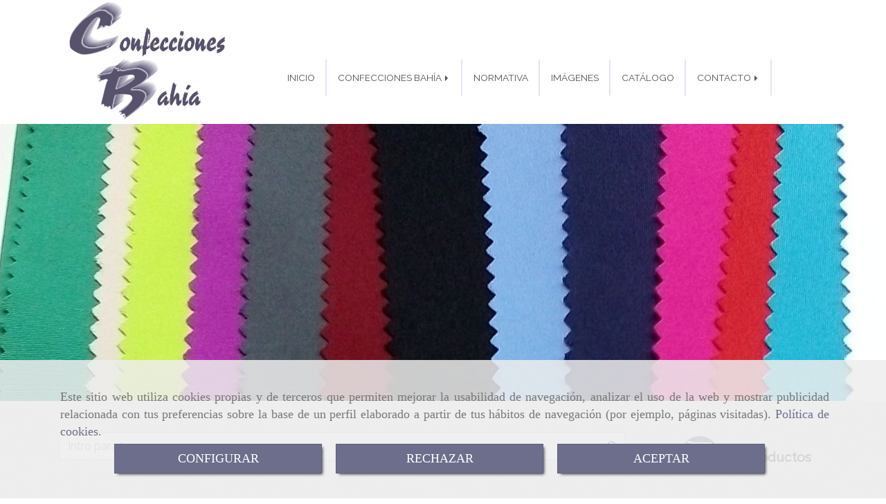

--- FILE ---
content_type: text/html; charset=UTF-8
request_url: https://www.confeccionesbahia.es/bata-de-mujer-bies-colores
body_size: 22245
content:


<!DOCTYPE html>
<html lang="es-ES">
    <head>
    <meta charset="utf-8">
    <meta name="viewport" content="width=device-width, initial-scale=1.0, user-scalable=no">
    <link rel="shortcut icon" href="/data/3442/ico/favicon_confecciones_bahia.png">
    <meta name="robots" content="index,follow"/><meta name="dcterms.title" content="BATA DE MUJER BIES COLORES | CONFECCIONES BAHIA"><meta name="description" content="BATA DE MUJER BIES COLORES de CONFECCIONES BAHIA en SANTANDER, Cantabria. Consulte nuestro catálogo con una gran variedad de productos y servicios"><meta name="keywords" content=" "><link href="https://fonts.googleapis.com/css?family=Courgette" rel="stylesheet"><link href="https://fonts.googleapis.com/css?family=Roboto" rel="stylesheet"><meta name="google-site-verification" content="osm-5_WbEofXcmNE_djuPrg_J7nHzYSkojGmS8qnXf0" /><!--  metas twitter --><meta name="twitter:card" content="product" /><meta name="twitter:image" content="https://www.confeccionesbahia.es/cache/f/5/4/5/e/f545ee1faf76cd35f1e8a5bf12994b3a822c0bc6.jpg" /><meta name="twitter:title" content="BATA DE MUJER BIES COLORES | CONFECCIONES BAHIA"><meta name="twitter:description" content="BATA DE MUJER BIES COLORES de CONFECCIONES BAHIA en SANTANDER, Cantabria. Consulte nuestro catálogo con una gran variedad de productos y servicios" /><!-- metas facebook  --><meta property="og:url" content="https://www.confeccionesbahia.es/bata-de-mujer-bies-colores" /><meta property="og:title" content="BATA DE MUJER BIES COLORES | CONFECCIONES BAHIA"><meta property="og:description" content="BATA DE MUJER BIES COLORES de CONFECCIONES BAHIA en SANTANDER, Cantabria. Consulte nuestro catálogo con una gran variedad de productos y servicios"><meta property="og:image" content="https://www.confeccionesbahia.es/data/3442/productos/thumb_741415_productos_optimized.jpeg" /><meta property="og:image:width" content="850" /><meta property="og:image:height" content="850" /><meta property="og:locale" content="es_ES" /><!-- geoTags --><meta name="geo.placename" content="España" /><meta name="geo.position" content="41.655;-4.727" /><meta name="geo.region" content="SANTANDER" /><meta name="ICBM" content="41.655,-4.727" />
        <title>BATA DE MUJER BIES COLORES | CONFECCIONES BAHIA</title>
                                    <link href="//css.accesive.com/static/css/styles_cliente3442.css?v7.8" rel="stylesheet" media="screen" />
        <link rel="stylesheet" href="//css.accesive.com/static/css/net10_3442.css?v7.8" />
        <link href="//css.accesive.com/static/css/styles_cliente_comun3442.css?v7.8" rel="stylesheet" media="screen" />
        

        <link rel="stylesheet" href="//css.accesive.com/bundles/frontend/css/Bootstrap3/mod_me_gusta.css" />
    <style type="text/css">
        .icoLink{
            padding: 3px;
        }
    </style>
    
        <link rel="stylesheet" href="/build/frontBoostrap3.35e1b50b.css">

                                    <link href='https://fonts.googleapis.com/css?family=Raleway' rel='stylesheet' type='text/css'>
                            
                
        
        <!--External css libraries -->
                                                                                                        
        <!--Custom css-->
                <link rel="stylesheet" href="//css.accesive.com/static/css/custom_3442.css?v7.8" media="all" />
        
    
             <style type="text/css">
            .pageload-overlay {
    position: fixed;
    width: 100%;
    height: 100%;
    top: 0;
    left: 0;
    display: none;
    z-index: 2147483646;
}

.pageload-overlay.show {
    display:block;
}

.pageload-overlay svg {
    position: absolute;
    top: 0;
    left: 0;
    pointer-events: none;
    z-index: 2147483646;
    background-color: ;
}

.pageload-overlay svg path {
    fill: ;
}

.pageload-overlay::after,
.pageload-overlay::before {
    content: '';
    position: absolute;
    width: 20px;
    height: 20px;
    top: 50%;
    left: 50%;
    margin: -10px 0 0 -10px;
    border-radius: 50%;
    visibility: hidden;
    opacity: 0;
    z-index: 2147483647;
    -webkit-transition: opacity 0.15s, visibility 0s 0.15s;
    transition: opacity 0.15s, visibility 0s 0.15s;
}

.pageload-overlay::after {
    background: ;
    -webkit-transform: translateX(-20px);
    transform: translateX(-20px);
    -webkit-animation: moveRight 0.6s linear infinite alternate;
    animation: moveRight 0.6s linear infinite alternate;
}

.pageload-overlay::before {
    background: ;
    -webkit-transform: translateX(20px);
    transform: translateX(20px);
    -webkit-animation: moveLeft 0.6s linear infinite alternate;
    animation: moveLeft 0.6s linear infinite alternate;
    }

    @-webkit-keyframes moveRight {
    to { -webkit-transform: translateX(20px); }
    }

    @keyframes moveRight {
    to { transform: translateX(20px); }
    }

    @-webkit-keyframes moveLeft {
    to { -webkit-transform: translateX(-20px); }
    }

    @keyframes moveLeft {
    to { transform: translateX(-20px); }
}

.pageload-loading.pageload-overlay::after,
.pageload-loading.pageload-overlay::before {
    opacity: 1;
    visibility: visible;
    -webkit-transition: opacity 0.3s;
    transition: opacity 0.3s;
}

/**/
#loader6{
    background-color: ;
    display: block;
}
.l6 {
    width: 100px;
    height: 100px;
    border-radius: 50px;
    border: 1px solid ;
    position: relative;
    top:calc(50% - 90px);
    margin: 20px auto;
}

.l6 span {
    display: block;
    width: 16px;
    margin: 0 auto;
    line-height: 32px;
    margin-top: 32px;
    color: ;
    text-align: center;
    font-weight: bold;
    -family: arial;
    position: relative;
    font-size: 32px;
}
.l6 span:after {
    content: attr(data-title);
    position: absolute;
    overflow: hidden;
    display: block;
    left: 0;
    top: 0;
    opacity: 1;
    height: 30px;
    color: ;
    -webkit-backface-visibility: hidden;
    -webkit-transform-style: preserve-3d;
    -webkit-animation-name: pulse;
    -webkit-animation-duration: 2s;
    -webkit-animation-timing-function: ease-in-out;
    -webkit-animation-iteration-count: infinite;
    animation-name: pulse;
    animation-duration: 2s;
    animation-timing-function: ease-in-out;
    animation-iteration-count: infinite;
}

@-webkit-keyframes pulse {
    0% {
        height: 0;
        opacity: 1;
        -webkit-transform: scale(1);
        transform: scale(1);
    }
    78% {
        height: 30px;
        opacity: 1;
        -webkit-transform: scale(1);
        transform: scale(1);
    }
    88% {
        height: 30px;
        opacity: 1;
        -webkit-transform: scale(1.2);
        transform: scale(1.2);
    }
    100% {
        height: 30px;
        opacity: 0.1;
        -webkit-transform: scale(1);
        transform: scale(1);
    }
}
@keyframes pulse {
    0% {
        height: 0;
        opacity: 1;
        -webkit-transform: scale(1);
        transform: scale(1);
    }
    78% {
        height: 30px;
        opacity: 1;
        -webkit-transform: scale(1);
        transform: scale(1);
    }
    88% {
        height: 30px;
        opacity: 1;
        -webkit-transform: scale(1.2);
        transform: scale(1.2);
    }
    100% {
        height: 30px;
        opacity: 0.1;
        -webkit-transform: scale(1);
        transform: scale(1);
    }
}

/**/
#loader7{
    display: block;
}
body .vertical-centered-box {
    position: absolute;
    width: 100%;
    height: 100%;
    text-align: center;
}
body .vertical-centered-box:after {
    content: '';
    display: inline-block;
    height: 100%;
    vertical-align: middle;
    margin-right: -0.25em;
}
body .vertical-centered-box .contentt {
    -webkit-box-sizing: border-box;
    -moz-box-sizing: border-box;
    box-sizing: border-box;
    display: inline-block;
    vertical-align: middle;
    text-align: left;
    font-size: 0;
}

.loader-circle {
    position: absolute;
    left: 50%;
    top: 50%;
    width: 120px;
    height: 120px;
    border-radius: 50%;
    box-shadow: inset 0 0 0 1px rgba(255, 255, 255, 0.1);
    margin-left: -60px;
    margin-top: -60px;
}
.loader-line-mask {
    position: absolute;
    left: 50%;
    top: 50%;
    width: 60px;
    height: 120px;
    margin-left: -60px;
    margin-top: -60px;
    overflow: hidden;
    -webkit-transform-origin: 60px 60px;
    -moz-transform-origin: 60px 60px;
    -ms-transform-origin: 60px 60px;
    -o-transform-origin: 60px 60px;
    transform-origin: 60px 60px;
    -webkit-mask-image: -webkit-linear-gradient(top, #000000, rgba(0, 0, 0, 0));
    -webkit-animation: rotate 1.2s infinite linear;
    -moz-animation: rotate 1.2s infinite linear;
    -o-animation: rotate 1.2s infinite linear;
    animation: rotate 1.2s infinite linear;
}
.loader-line-mask .loader-line {
    width: 120px;
    height: 120px;
    border-radius: 50%;
    box-shadow: inset 0 0 0 1px rgba(255, 255, 255, 0.5);
}
#particles-background,
#particles-foreground {
    left: -51%;
    top: -51%;
    width: 202%;
    height: 202%;
    -webkit-transform: scale3d(0.5, 0.5, 1);
    -moz-transform: scale3d(0.5, 0.5, 1);
    -ms-transform: scale3d(0.5, 0.5, 1);
    -o-transform: scale3d(0.5, 0.5, 1);
    transform: scale3d(0.5, 0.5, 1);
}
#particles-background {
    background: ;
    background-image: -webkit-linear-gradient(45deg,  2%,  100%);
    background-image: -moz-linear-gradient(45deg,  2%,  100%);
    background-image: linear-gradient(45deg,  2%,  100%);
}
lesshat-selector {
    -lh-property: 0; } 
@-webkit-keyframes rotate{ 0% { -webkit-transform: rotate(0deg);} 100% { -webkit-transform: rotate(360deg);}}
@-moz-keyframes rotate{ 0% { -moz-transform: rotate(0deg);} 100% { -moz-transform: rotate(360deg);}}
@-o-keyframes rotate{ 0% { -o-transform: rotate(0deg);} 100% { -o-transform: rotate(360deg);}}
@keyframes rotate{ 0% {-webkit-transform: rotate(0deg);-moz-transform: rotate(0deg);-ms-transform: rotate(0deg);transform: rotate(0deg);} 100% {-webkit-transform: rotate(360deg);-moz-transform: rotate(360deg);-ms-transform: rotate(360deg);transform: rotate(360deg);}}
[not-existing] {
    zoom: 1;
}
lesshat-selector {
    -lh-property: 0; } 
@-webkit-keyframes fade{ 0% { opacity: 1;} 50% { opacity: 0.25;}}
@-moz-keyframes fade{ 0% { opacity: 1;} 50% { opacity: 0.25;}}
@-o-keyframes fade{ 0% { opacity: 1;} 50% { opacity: 0.25;}}
@keyframes fade{ 0% { opacity: 1;} 50% { opacity: 0.25;}}
[not-existing] {
    zoom: 1;
}
lesshat-selector {
    -lh-property: 0; } 
@-webkit-keyframes fade-in{ 0% { opacity: 0;} 100% { opacity: 1;}}
@-moz-keyframes fade-in{ 0% { opacity: 0;} 100% { opacity: 1;}}
@-o-keyframes fade-in{ 0% { opacity: 0;} 100% { opacity: 1;}}
@keyframes fade-in{ 0% { opacity: 0;} 100% { opacity: 1;}}
[not-existing] {
    zoom: 1;
}        </style>
        
                    
    
        
      


            <script>
            var languageCountry = 'es';
                        (function(w,d,u){w.readyQ=[];w.bindReadyQ=[];function p(x,y){if(x=="ready"){w.bindReadyQ.push(y);}else{w.readyQ.push(x);}};var a={ready:p,bind:p};w.$=w.jQuery=function(f){if(f===d||f===u){return a}else{p(f)}}})(window,document)
        </script>
                    <script src="/build/runtime.32cc791b.js"></script><script src="/build/frontPageLoader.ee6e9382.js"></script>
            
    <!-- HTML5 Shim and Respond.js IE8 support of HTML5 elements and media queries -->
    <!-- WARNING: Respond.js doesn't work if you view the page via file:// -->
    <!--[if lt IE 9]>
      <style>
        .container-fluid {
          width: 100%;
        }
      </style>
      <script src="https://oss.maxcdn.com/html5shiv/3.7.2/html5shiv.min.js"></script>
      <script src="https://oss.maxcdn.com/respond/1.4.2/respond.min.js"></script>
    <![endif]-->
                  </head>
  <body class="web ancho ficha-prod device-not-mobile" itemscope itemtype="https://schema.org/WebPage">
                                        
                                                <div class="alert alert-dismissible cookie-alert affix-hidden container-fluid gestion-cookies" role="alert" id="cookiesAlert">
    <div id="cookiesText" class="col-xs-12">
                                                        <p class="">Este sitio web utiliza cookies propias y de terceros que permiten mejorar la usabilidad de navegación, analizar el uso de la web y mostrar publicidad relacionada con tus preferencias sobre la base de un perfil elaborado a partir de tus hábitos de navegación (por ejemplo, páginas visitadas). <a href="/politica-de-cookies-es-rgpd">Política de cookies</a>.</p>
                                        </div>
    
    <div class="col-xs-12 text-center" id="cookiesButtonContainer">
                    <a href="#" id="pcookies" data-toggle="modal" data-target="#modal_cookies" class="cookiesButton btn btn-xs btn-primary">
                CONFIGURAR
            </a>
            <a href="#" class="cookiesButton btn btn-xs btn-primary" data-dismiss="alert" aria-label="Close" onclick="aceptarCookies(false, true, 3442,{&quot;metaTitle&quot;:&quot;&quot;,&quot;metaDescription&quot;:&quot;&quot;,&quot;metaKeywords&quot;:&quot;&quot;,&quot;portada&quot;:false,&quot;permisotipo&quot;:2,&quot;permisousers&quot;:null,&quot;permisogroups&quot;:null,&quot;url&quot;:&quot;\/bata-de-mujer-bies-colores&quot;,&quot;urlslug&quot;:&quot;bata-de-mujer-bies-colores&quot;,&quot;treeKeys&quot;:&quot;[105717,105748,105762]&quot;,&quot;contenidoHead&quot;:null,&quot;noIndexar&quot;:false,&quot;mantenerUrl&quot;:false,&quot;nombre&quot;:&quot;BATA DE MUJER BIES COLORES&quot;,&quot;tipoNombre&quot;:&quot;h1&quot;,&quot;fraseDestacada&quot;:&quot;BATA \/ BABI DE BIES DE COLORES&quot;,&quot;tipoFraseDestacada&quot;:&quot;h2&quot;,&quot;slug&quot;:&quot;bata-de-mujer-bies-colores&quot;,&quot;precio&quot;:null,&quot;precioOferta&quot;:null,&quot;descripcion&quot;:&quot;&quot;,&quot;resumen&quot;:&quot;&lt;p&gt;&lt;img class=\&quot;img-limit\&quot; src=\&quot;\/data\/3442\/productos\/7fd6ebe7f94b5bc396285b9b8bde1da3c584f20d.jpeg\&quot; alt=\&quot;\&quot; title=\&quot;\&quot; \/&gt;&lt;img class=\&quot;img-limit\&quot; src=\&quot;\/data\/3442\/productos\/82ad640bb0de3e9767f316406f177d6aed02977a.jpeg\&quot; alt=\&quot;\&quot; title=\&quot;\&quot; \/&gt;&lt;\/p&gt;&quot;,&quot;referencia&quot;:null,&quot;ean&quot;:null,&quot;mpn&quot;:null,&quot;orden&quot;:3,&quot;stock&quot;:&quot;0&quot;,&quot;feature&quot;:false,&quot;activo&quot;:true,&quot;alto&quot;:null,&quot;ancho&quot;:null,&quot;fondo&quot;:null,&quot;peso&quot;:null,&quot;showDimensiones&quot;:true,&quot;configuracion&quot;:null,&quot;formatoPublicacionRelacionada&quot;:1,&quot;unidadesMinimaCompra&quot;:0,&quot;fechaCreacion&quot;:{&quot;date&quot;:&quot;2017-05-25 00:00:00.000000&quot;,&quot;timezone_type&quot;:3,&quot;timezone&quot;:&quot;Europe\/Berlin&quot;},&quot;fechaPublicar&quot;:{&quot;date&quot;:&quot;2017-05-25 00:00:00.000000&quot;,&quot;timezone_type&quot;:3,&quot;timezone&quot;:&quot;Europe\/Berlin&quot;},&quot;fechaDespublicar&quot;:null,&quot;customization&quot;:null,&quot;idImportacion&quot;:526532,&quot;oculto&quot;:false,&quot;pdfAdjunto&quot;:null,&quot;distribucionInfoProd&quot;:0,&quot;referenciaClonado&quot;:null,&quot;id&quot;:154912,&quot;tags&quot;:[],&quot;categoriaPorDefecto&quot;:{&quot;name&quot;:&quot;IMG_20201124_125501_574.jpg&quot;,&quot;description&quot;:null,&quot;enabled&quot;:false,&quot;providerName&quot;:&quot;sonata.media.provider.image&quot;,&quot;providerStatus&quot;:1,&quot;providerReference&quot;:&quot;e51031bdc375fa3040becfe40ab74c8c85407e2f.jpeg&quot;,&quot;providerMetadata&quot;:{&quot;filename&quot;:&quot;IMG_20201124_125501_574.jpg&quot;},&quot;width&quot;:1080,&quot;height&quot;:1080,&quot;length&quot;:null,&quot;contentType&quot;:&quot;image\/jpeg&quot;,&quot;size&quot;:&quot;90576&quot;,&quot;copyright&quot;:null,&quot;authorName&quot;:null,&quot;context&quot;:&quot;productosCats&quot;,&quot;cdnIsFlushable&quot;:true,&quot;cdnFlushIdentifier&quot;:null,&quot;cdnFlushAt&quot;:null,&quot;cdnStatus&quot;:3,&quot;updatedAt&quot;:{&quot;date&quot;:&quot;2021-02-26 17:13:45.000000&quot;,&quot;timezone_type&quot;:3,&quot;timezone&quot;:&quot;Europe\/Berlin&quot;},&quot;createdAt&quot;:{&quot;date&quot;:&quot;2017-05-25 10:13:02.000000&quot;,&quot;timezone_type&quot;:3,&quot;timezone&quot;:&quot;Europe\/Berlin&quot;},&quot;metaTitle&quot;:&quot;&quot;,&quot;metaDescription&quot;:&quot;&quot;,&quot;metaKeywords&quot;:&quot;&quot;,&quot;url&quot;:&quot;\/batas-de-colegio-\/-babis-para-profesores\/&quot;,&quot;urlslug&quot;:&quot;batas-de-colegio-babis-para-profesores&quot;,&quot;treeKeys&quot;:&quot;[105717,105739,105748]&quot;,&quot;portada&quot;:false,&quot;permisotipo&quot;:0,&quot;permisousers&quot;:null,&quot;permisogroups&quot;:null,&quot;contenidoHead&quot;:null,&quot;noIndexar&quot;:false,&quot;mantenerUrl&quot;:false,&quot;nombre&quot;:&quot;BATAS DE COLEGIO \/ BABIS PARA PROFESORES&quot;,&quot;tipoNombre&quot;:&quot;h1&quot;,&quot;subnombre&quot;:null,&quot;tipoSubnombre&quot;:&quot;h2&quot;,&quot;slug&quot;:&quot;batas-de-colegio-babis-para-profesores&quot;,&quot;descripcion&quot;:&quot;&quot;,&quot;imagenFile&quot;:null,&quot;pie&quot;:&quot;&quot;,&quot;imagenBanco&quot;:false,&quot;activo&quot;:true,&quot;configuracion&quot;:null,&quot;lft&quot;:62,&quot;lvl&quot;:3,&quot;rgt&quot;:63,&quot;root&quot;:105717,&quot;fechaCreacion&quot;:{&quot;date&quot;:&quot;2017-05-25 00:00:00.000000&quot;,&quot;timezone_type&quot;:3,&quot;timezone&quot;:&quot;Europe\/Berlin&quot;},&quot;fechaPublicar&quot;:{&quot;date&quot;:&quot;2017-05-25 00:00:00.000000&quot;,&quot;timezone_type&quot;:3,&quot;timezone&quot;:&quot;Europe\/Berlin&quot;},&quot;fechaDespublicar&quot;:null,&quot;distribucionProductos&quot;:1,&quot;distribucionProductosTablet&quot;:1,&quot;distribucionProductosMovil&quot;:0,&quot;mostrarValoraciones&quot;:false,&quot;estiloListadoProd&quot;:0,&quot;estiloSubCatProductos&quot;:0,&quot;disposicionSubcategorias&quot;:0,&quot;disposicionTexto&quot;:0,&quot;formatoPublicacionRelacionada&quot;:1,&quot;idImportacion&quot;:115753,&quot;oculto&quot;:false,&quot;referenciaClonado&quot;:null,&quot;esMarca&quot;:null,&quot;noHacerCrop&quot;:null,&quot;id&quot;:105762},&quot;grupo&quot;:{&quot;tipoProducto&quot;:0,&quot;nombre&quot;:&quot;General&quot;,&quot;slug&quot;:&quot;general&quot;,&quot;descripcion&quot;:&quot;General&quot;,&quot;predefinido&quot;:false,&quot;idImportacion&quot;:null,&quot;referenciaClonado&quot;:null,&quot;id&quot;:9353,&quot;avisoLegal&quot;:null},&quot;imagenes&quot;:[{&quot;name&quot;:&quot;596505.jpg&quot;,&quot;description&quot;:null,&quot;enabled&quot;:false,&quot;providerName&quot;:&quot;sonata.media.provider.image&quot;,&quot;providerStatus&quot;:1,&quot;providerReference&quot;:&quot;7fd6ebe7f94b5bc396285b9b8bde1da3c584f20d.jpeg&quot;,&quot;providerMetadata&quot;:{&quot;filename&quot;:&quot;596505.jpg&quot;},&quot;width&quot;:1024,&quot;height&quot;:1024,&quot;length&quot;:null,&quot;contentType&quot;:&quot;image\/jpeg&quot;,&quot;size&quot;:&quot;54069&quot;,&quot;copyright&quot;:null,&quot;authorName&quot;:null,&quot;context&quot;:&quot;productos&quot;,&quot;cdnIsFlushable&quot;:false,&quot;cdnFlushIdentifier&quot;:null,&quot;cdnFlushAt&quot;:null,&quot;cdnStatus&quot;:null,&quot;updatedAt&quot;:{&quot;date&quot;:&quot;2021-02-24 13:50:26.000000&quot;,&quot;timezone_type&quot;:3,&quot;timezone&quot;:&quot;Europe\/Berlin&quot;},&quot;createdAt&quot;:{&quot;date&quot;:&quot;2021-02-24 13:49:22.000000&quot;,&quot;timezone_type&quot;:3,&quot;timezone&quot;:&quot;Europe\/Berlin&quot;},&quot;nombre&quot;:null,&quot;pie&quot;:&quot;&quot;,&quot;slug&quot;:null,&quot;orden&quot;:0,&quot;predeterminada&quot;:true,&quot;imagenBanco&quot;:null,&quot;referenciaClonado&quot;:null,&quot;id&quot;:741415},{&quot;name&quot;:&quot;image.jpg&quot;,&quot;description&quot;:null,&quot;enabled&quot;:false,&quot;providerName&quot;:&quot;sonata.media.provider.image&quot;,&quot;providerStatus&quot;:1,&quot;providerReference&quot;:&quot;82ad640bb0de3e9767f316406f177d6aed02977a.jpeg&quot;,&quot;providerMetadata&quot;:{&quot;filename&quot;:&quot;image.jpg&quot;},&quot;width&quot;:2048,&quot;height&quot;:2048,&quot;length&quot;:null,&quot;contentType&quot;:&quot;image\/jpeg&quot;,&quot;size&quot;:&quot;292368&quot;,&quot;copyright&quot;:null,&quot;authorName&quot;:null,&quot;context&quot;:&quot;productos&quot;,&quot;cdnIsFlushable&quot;:false,&quot;cdnFlushIdentifier&quot;:null,&quot;cdnFlushAt&quot;:null,&quot;cdnStatus&quot;:null,&quot;updatedAt&quot;:{&quot;date&quot;:&quot;2021-02-24 13:49:45.000000&quot;,&quot;timezone_type&quot;:3,&quot;timezone&quot;:&quot;Europe\/Berlin&quot;},&quot;createdAt&quot;:{&quot;date&quot;:&quot;2021-02-24 13:49:45.000000&quot;,&quot;timezone_type&quot;:3,&quot;timezone&quot;:&quot;Europe\/Berlin&quot;},&quot;nombre&quot;:null,&quot;pie&quot;:&quot;&quot;,&quot;slug&quot;:null,&quot;orden&quot;:1,&quot;predeterminada&quot;:false,&quot;imagenBanco&quot;:null,&quot;referenciaClonado&quot;:null,&quot;id&quot;:741416}],&quot;impuesto&quot;:{&quot;descripcion&quot;:&quot;Art\u00edculo de lujo&quot;,&quot;tax&quot;:&quot;21.00&quot;,&quot;activo&quot;:true,&quot;id&quot;:26355},&quot;commentThread&quot;:null,&quot;stocks&quot;:[],&quot;adjuntos&quot;:[],&quot;propiedades&quot;:[],&quot;accesorios&quot;:[],&quot;promociones&quot;:[],&quot;precioMinPromociones&quot;:0})" >
                RECHAZAR
            </a>
            <a href="#" class="cookiesButton btn btn-xs btn-primary" data-dismiss="alert" aria-label="Close" onclick="aceptarCookies(true, false, 3442,{&quot;metaTitle&quot;:&quot;&quot;,&quot;metaDescription&quot;:&quot;&quot;,&quot;metaKeywords&quot;:&quot;&quot;,&quot;portada&quot;:false,&quot;permisotipo&quot;:2,&quot;permisousers&quot;:null,&quot;permisogroups&quot;:null,&quot;url&quot;:&quot;\/bata-de-mujer-bies-colores&quot;,&quot;urlslug&quot;:&quot;bata-de-mujer-bies-colores&quot;,&quot;treeKeys&quot;:&quot;[105717,105748,105762]&quot;,&quot;contenidoHead&quot;:null,&quot;noIndexar&quot;:false,&quot;mantenerUrl&quot;:false,&quot;nombre&quot;:&quot;BATA DE MUJER BIES COLORES&quot;,&quot;tipoNombre&quot;:&quot;h1&quot;,&quot;fraseDestacada&quot;:&quot;BATA \/ BABI DE BIES DE COLORES&quot;,&quot;tipoFraseDestacada&quot;:&quot;h2&quot;,&quot;slug&quot;:&quot;bata-de-mujer-bies-colores&quot;,&quot;precio&quot;:null,&quot;precioOferta&quot;:null,&quot;descripcion&quot;:&quot;&quot;,&quot;resumen&quot;:&quot;&lt;p&gt;&lt;img class=\&quot;img-limit\&quot; src=\&quot;\/data\/3442\/productos\/7fd6ebe7f94b5bc396285b9b8bde1da3c584f20d.jpeg\&quot; alt=\&quot;\&quot; title=\&quot;\&quot; \/&gt;&lt;img class=\&quot;img-limit\&quot; src=\&quot;\/data\/3442\/productos\/82ad640bb0de3e9767f316406f177d6aed02977a.jpeg\&quot; alt=\&quot;\&quot; title=\&quot;\&quot; \/&gt;&lt;\/p&gt;&quot;,&quot;referencia&quot;:null,&quot;ean&quot;:null,&quot;mpn&quot;:null,&quot;orden&quot;:3,&quot;stock&quot;:&quot;0&quot;,&quot;feature&quot;:false,&quot;activo&quot;:true,&quot;alto&quot;:null,&quot;ancho&quot;:null,&quot;fondo&quot;:null,&quot;peso&quot;:null,&quot;showDimensiones&quot;:true,&quot;configuracion&quot;:null,&quot;formatoPublicacionRelacionada&quot;:1,&quot;unidadesMinimaCompra&quot;:0,&quot;fechaCreacion&quot;:{&quot;date&quot;:&quot;2017-05-25 00:00:00.000000&quot;,&quot;timezone_type&quot;:3,&quot;timezone&quot;:&quot;Europe\/Berlin&quot;},&quot;fechaPublicar&quot;:{&quot;date&quot;:&quot;2017-05-25 00:00:00.000000&quot;,&quot;timezone_type&quot;:3,&quot;timezone&quot;:&quot;Europe\/Berlin&quot;},&quot;fechaDespublicar&quot;:null,&quot;customization&quot;:null,&quot;idImportacion&quot;:526532,&quot;oculto&quot;:false,&quot;pdfAdjunto&quot;:null,&quot;distribucionInfoProd&quot;:0,&quot;referenciaClonado&quot;:null,&quot;id&quot;:154912,&quot;tags&quot;:[],&quot;categoriaPorDefecto&quot;:{&quot;name&quot;:&quot;IMG_20201124_125501_574.jpg&quot;,&quot;description&quot;:null,&quot;enabled&quot;:false,&quot;providerName&quot;:&quot;sonata.media.provider.image&quot;,&quot;providerStatus&quot;:1,&quot;providerReference&quot;:&quot;e51031bdc375fa3040becfe40ab74c8c85407e2f.jpeg&quot;,&quot;providerMetadata&quot;:{&quot;filename&quot;:&quot;IMG_20201124_125501_574.jpg&quot;},&quot;width&quot;:1080,&quot;height&quot;:1080,&quot;length&quot;:null,&quot;contentType&quot;:&quot;image\/jpeg&quot;,&quot;size&quot;:&quot;90576&quot;,&quot;copyright&quot;:null,&quot;authorName&quot;:null,&quot;context&quot;:&quot;productosCats&quot;,&quot;cdnIsFlushable&quot;:true,&quot;cdnFlushIdentifier&quot;:null,&quot;cdnFlushAt&quot;:null,&quot;cdnStatus&quot;:3,&quot;updatedAt&quot;:{&quot;date&quot;:&quot;2021-02-26 17:13:45.000000&quot;,&quot;timezone_type&quot;:3,&quot;timezone&quot;:&quot;Europe\/Berlin&quot;},&quot;createdAt&quot;:{&quot;date&quot;:&quot;2017-05-25 10:13:02.000000&quot;,&quot;timezone_type&quot;:3,&quot;timezone&quot;:&quot;Europe\/Berlin&quot;},&quot;metaTitle&quot;:&quot;&quot;,&quot;metaDescription&quot;:&quot;&quot;,&quot;metaKeywords&quot;:&quot;&quot;,&quot;url&quot;:&quot;\/batas-de-colegio-\/-babis-para-profesores\/&quot;,&quot;urlslug&quot;:&quot;batas-de-colegio-babis-para-profesores&quot;,&quot;treeKeys&quot;:&quot;[105717,105739,105748]&quot;,&quot;portada&quot;:false,&quot;permisotipo&quot;:0,&quot;permisousers&quot;:null,&quot;permisogroups&quot;:null,&quot;contenidoHead&quot;:null,&quot;noIndexar&quot;:false,&quot;mantenerUrl&quot;:false,&quot;nombre&quot;:&quot;BATAS DE COLEGIO \/ BABIS PARA PROFESORES&quot;,&quot;tipoNombre&quot;:&quot;h1&quot;,&quot;subnombre&quot;:null,&quot;tipoSubnombre&quot;:&quot;h2&quot;,&quot;slug&quot;:&quot;batas-de-colegio-babis-para-profesores&quot;,&quot;descripcion&quot;:&quot;&quot;,&quot;imagenFile&quot;:null,&quot;pie&quot;:&quot;&quot;,&quot;imagenBanco&quot;:false,&quot;activo&quot;:true,&quot;configuracion&quot;:null,&quot;lft&quot;:62,&quot;lvl&quot;:3,&quot;rgt&quot;:63,&quot;root&quot;:105717,&quot;fechaCreacion&quot;:{&quot;date&quot;:&quot;2017-05-25 00:00:00.000000&quot;,&quot;timezone_type&quot;:3,&quot;timezone&quot;:&quot;Europe\/Berlin&quot;},&quot;fechaPublicar&quot;:{&quot;date&quot;:&quot;2017-05-25 00:00:00.000000&quot;,&quot;timezone_type&quot;:3,&quot;timezone&quot;:&quot;Europe\/Berlin&quot;},&quot;fechaDespublicar&quot;:null,&quot;distribucionProductos&quot;:1,&quot;distribucionProductosTablet&quot;:1,&quot;distribucionProductosMovil&quot;:0,&quot;mostrarValoraciones&quot;:false,&quot;estiloListadoProd&quot;:0,&quot;estiloSubCatProductos&quot;:0,&quot;disposicionSubcategorias&quot;:0,&quot;disposicionTexto&quot;:0,&quot;formatoPublicacionRelacionada&quot;:1,&quot;idImportacion&quot;:115753,&quot;oculto&quot;:false,&quot;referenciaClonado&quot;:null,&quot;esMarca&quot;:null,&quot;noHacerCrop&quot;:null,&quot;id&quot;:105762},&quot;grupo&quot;:{&quot;tipoProducto&quot;:0,&quot;nombre&quot;:&quot;General&quot;,&quot;slug&quot;:&quot;general&quot;,&quot;descripcion&quot;:&quot;General&quot;,&quot;predefinido&quot;:false,&quot;idImportacion&quot;:null,&quot;referenciaClonado&quot;:null,&quot;id&quot;:9353,&quot;avisoLegal&quot;:null},&quot;imagenes&quot;:[{&quot;name&quot;:&quot;596505.jpg&quot;,&quot;description&quot;:null,&quot;enabled&quot;:false,&quot;providerName&quot;:&quot;sonata.media.provider.image&quot;,&quot;providerStatus&quot;:1,&quot;providerReference&quot;:&quot;7fd6ebe7f94b5bc396285b9b8bde1da3c584f20d.jpeg&quot;,&quot;providerMetadata&quot;:{&quot;filename&quot;:&quot;596505.jpg&quot;},&quot;width&quot;:1024,&quot;height&quot;:1024,&quot;length&quot;:null,&quot;contentType&quot;:&quot;image\/jpeg&quot;,&quot;size&quot;:&quot;54069&quot;,&quot;copyright&quot;:null,&quot;authorName&quot;:null,&quot;context&quot;:&quot;productos&quot;,&quot;cdnIsFlushable&quot;:false,&quot;cdnFlushIdentifier&quot;:null,&quot;cdnFlushAt&quot;:null,&quot;cdnStatus&quot;:null,&quot;updatedAt&quot;:{&quot;date&quot;:&quot;2021-02-24 13:50:26.000000&quot;,&quot;timezone_type&quot;:3,&quot;timezone&quot;:&quot;Europe\/Berlin&quot;},&quot;createdAt&quot;:{&quot;date&quot;:&quot;2021-02-24 13:49:22.000000&quot;,&quot;timezone_type&quot;:3,&quot;timezone&quot;:&quot;Europe\/Berlin&quot;},&quot;nombre&quot;:null,&quot;pie&quot;:&quot;&quot;,&quot;slug&quot;:null,&quot;orden&quot;:0,&quot;predeterminada&quot;:true,&quot;imagenBanco&quot;:null,&quot;referenciaClonado&quot;:null,&quot;id&quot;:741415},{&quot;name&quot;:&quot;image.jpg&quot;,&quot;description&quot;:null,&quot;enabled&quot;:false,&quot;providerName&quot;:&quot;sonata.media.provider.image&quot;,&quot;providerStatus&quot;:1,&quot;providerReference&quot;:&quot;82ad640bb0de3e9767f316406f177d6aed02977a.jpeg&quot;,&quot;providerMetadata&quot;:{&quot;filename&quot;:&quot;image.jpg&quot;},&quot;width&quot;:2048,&quot;height&quot;:2048,&quot;length&quot;:null,&quot;contentType&quot;:&quot;image\/jpeg&quot;,&quot;size&quot;:&quot;292368&quot;,&quot;copyright&quot;:null,&quot;authorName&quot;:null,&quot;context&quot;:&quot;productos&quot;,&quot;cdnIsFlushable&quot;:false,&quot;cdnFlushIdentifier&quot;:null,&quot;cdnFlushAt&quot;:null,&quot;cdnStatus&quot;:null,&quot;updatedAt&quot;:{&quot;date&quot;:&quot;2021-02-24 13:49:45.000000&quot;,&quot;timezone_type&quot;:3,&quot;timezone&quot;:&quot;Europe\/Berlin&quot;},&quot;createdAt&quot;:{&quot;date&quot;:&quot;2021-02-24 13:49:45.000000&quot;,&quot;timezone_type&quot;:3,&quot;timezone&quot;:&quot;Europe\/Berlin&quot;},&quot;nombre&quot;:null,&quot;pie&quot;:&quot;&quot;,&quot;slug&quot;:null,&quot;orden&quot;:1,&quot;predeterminada&quot;:false,&quot;imagenBanco&quot;:null,&quot;referenciaClonado&quot;:null,&quot;id&quot;:741416}],&quot;impuesto&quot;:{&quot;descripcion&quot;:&quot;Art\u00edculo de lujo&quot;,&quot;tax&quot;:&quot;21.00&quot;,&quot;activo&quot;:true,&quot;id&quot;:26355},&quot;commentThread&quot;:null,&quot;stocks&quot;:[],&quot;adjuntos&quot;:[],&quot;propiedades&quot;:[],&quot;accesorios&quot;:[],&quot;promociones&quot;:[],&quot;precioMinPromociones&quot;:0})" >
                ACEPTAR
            </a>
            </div>
</div>                                <header>
                        <div id="menuMovil" class="visible-xs visible-sm">
        
                
        
                                                                                                            
                                
        
        <!-- END Movil Navbar Button collapse -->
                        
                    <!-- Movil Navbar Button collapse -->
            <div class="navbar-header">
                                    <a id="nav-toggle" class="pull-right navbar-toggle"  data-toggle="collapse" data-target="#navbar-collapse_movilMenu"><span></span></a>
                
                <a href="/" class="navbar-brand">
                                    <img src="/data/3442/logos/confecciones_bahia_movil.jpg" title="CONFECCIONES BAHIA" alt="CONFECCIONES BAHIA" >
                                </a>
            </div>

            <!-- Movil Navbar Menu collapse -->
            <nav class="navbar-default inverse   " role="navigation" >
                <div class="collapse navbar-collapse navbar-cat-collapse" id="navbar-collapse_movilMenu">
                    <ul class="nav navbar-nav">
                                                                                                                    <li >
                            <a class=""
                                href="/" title="INICIO">
                                                                INICIO
                                                            </a>
                                                                                                                                                                                    </li>
                                                                                                                    <li                             class="dropdown"
                            >
                            <a class="dropdown-toggle"
                                href="#" title="CONFECCIONES BAHÍA">
                                                                CONFECCIONES BAHÍA
                                                            </a>
                                                                                                	<ul class="dropdown-menu    multi-level " role="menu">
																			 
                                                        <li class="">
                            <a  href="/ropa-laboral"  title="Quiénes Somos">
                                                                Quiénes Somos
                                                            </a>
                    										
																																			 
                                                        <li class="">
                            <a  href="/uniformes-de-trabajo"  title="Qué ofrecemos">
                                                                Qué ofrecemos
                                                            </a>
                    										
																							</li>
		</ul>
	                                                                                    </li>
                                                                                                                    <li >
                            <a class=""
                                href="/cumplimos-con-las-normativas" title="NORMATIVA">
                                                                NORMATIVA
                                                            </a>
                                                                                                                                                                                    </li>
                                                                                                                    <li >
                            <a class=""
                                href="/tienda-de-ropa-laboral/" title="IMÁGENES">
                                                                IMÁGENES
                                                            </a>
                                                                                                                                                                                    </li>
                                                                                                                    <li >
                            <a class=""
                                href="/catalogo-de-vestuario-laboral/" title="CATÁLOGO">
                                                                CATÁLOGO
                                                            </a>
                                                                                                                                                                                    </li>
                                                                                                                    <li                             class="dropdown"
                            >
                            <a class="dropdown-toggle"
                                href="#" title="CONTACTO">
                                                                CONTACTO
                                                            </a>
                                                                                                	<ul class="dropdown-menu    multi-level " role="menu">
																			 
                                                        <li class="">
                            <a  href="/horario-de-verano-9-00h-14-00h"  title="Localización">
                                                                Localización
                                                            </a>
                    										
																																			 
                                                        <li class="">
                            <a  href="/empresa-de-fabricacion-textil-en-santander"  title="Contactar">
                                                                Contactar
                                                            </a>
                    										
																							</li>
		</ul>
	                                                                                    </li>
                                        </ul>
                </div>
            </nav>
        <!-- END Movil Navbar Menu collapse -->
            </div>
                                <!-- ZONA SOBRECABECERA -->
                <div id="sobrecabecera">
            <div class="sobrecabecera zona eq-height">
                                    <div class="container-eq-height"><div class="row"><div class="col-xs-12 col-sm-3 col-md-3  hidden-xs hidden-sm col-top "><div data-nombre="Logo"  id="block-79141" class="modulo-container logotipo-main "><div id="logo79141" class="modulo-logotipo"><a href="/"><img src="/cache/a/1/2/b/c/a12bc43d37e7ebedfc77e4df448bad92efa53d7b.jpeg" title="confecciones bahía" alt="confecciones bahía" width="300" height="200"
	    class="img-responsive"></a></div></div></div><div class="col-xs-12 col-sm-9 col-md-9 hidden-xs hidden-sm  col-top hidden-xs "><div data-nombre="Menú Principal"  id="block-79142" class="modulo-container hidden-xs menu-sobrecabecera "><div class="modulo-menu horizontal-laptop horizontal-tablet vertical-mobile 0 " data-menu-id="0"><nav id="menu_79142" class="navbar navbar-default inverse custom-menu-intenso" role="navigation"><!-- Nav Header Starts --><div class="navbar-header"><button type="button" class="btn btn-primary btn-navbar navbar-toggle" data-toggle="collapse" data-target="#navbar-collapse_79142"><span class="sr-only">Toggle Navigation</span><i class="fa fa-bars"></i></button></div><!-- Nav Header Ends --><!-- Navbar Cat collapse Starts --><div class="sidebar-nav "><div class="navbar-collapse  navbar-inner" id="navbar-collapse_79142"><ul class="nav navbar-nav "><li class=" 0 "><a class="" href="/" title="INICIO">
                                                                        INICIO
                                                                    </a></li><li class="dropdown 0 "><a class="dropdown-toggle" href="#" title="CONFECCIONES BAHÍA">
                                                                        CONFECCIONES BAHÍA
                                                                            <b class="caret right"></b></a><ul class="dropdown-menu    multi-level " role="menu"><li class=""><a  href="/ropa-laboral"  title="Quiénes Somos">
                                                                Quiénes Somos
                                                            </a><li class=""><a  href="/uniformes-de-trabajo"  title="Qué ofrecemos">
                                                                Qué ofrecemos
                                                            </a></li></ul></li><li class=" 0 "><a class="" href="/cumplimos-con-las-normativas" title="NORMATIVA">
                                                                        NORMATIVA
                                                                    </a></li><li class=" 0 "><a class="" href="/tienda-de-ropa-laboral/" title="IMÁGENES">
                                                                        IMÁGENES
                                                                    </a></li><li class=" 0 "><a class="" href="/catalogo-de-vestuario-laboral/" title="CATÁLOGO">
                                                                        CATÁLOGO
                                                                    </a></li><li class="dropdown 0 "><a class="dropdown-toggle" href="#" title="CONTACTO">
                                                                        CONTACTO
                                                                            <b class="caret right"></b></a><ul class="dropdown-menu    multi-level " role="menu"><li class=""><a  href="/horario-de-verano-9-00h-14-00h"  title="Localización">
                                                                Localización
                                                            </a><li class=""><a  href="/empresa-de-fabricacion-textil-en-santander"  title="Contactar">
                                                                Contactar
                                                            </a></li></ul></li></ul></div></div></nav></div></div></div></div><!-- end row --></div><!-- end container-eq-height --><div class="container-eq-height"><div class="row"></div></div>
                            </div>
        </div>
                <!-- FIN ZONA SOBRECABECERA -->
                                <!-- ZONA CABECERA -->
                <div id="cabecera">
            <div class="cabecera zona">
                                    <div class="row"><div class=" col-xs-12 col-sm-12 col-md-12 full-width-div hidden-xs  no-visibility"><div data-nombre="cabecera interior"  id="block-79162" class="modulo-container full-width-div hidden-xs  "><div id="carousel-79162" class="carousel slide modulo-cabecera-imagen carousel-fade" data-ride="carousel" data-interval="4000"><div class="carousel-inner" role="listbox" style="max-height: 400px;"><div class="item active"><img alt="img-20190806-092238-672.jpeg" title="img-20190806-092238-672.jpeg"
                                    class="img-responsive" src="/cache~2-c-a-5-1-2ca513b2cb85b5e2022290480b121a317d5065e3/img-20190806-092238-672.jpeg"
                    data-thumb="/cache/8/f/c/3/f/8fc3f8f38acdab1c2eb295c5a3fd1ef7e8d7b0c3.jpeg"
                    srcset="/cache~3-8-3-9-5-38395dc6ed9f455bbb54868e4d4b5e92831bae7f/img-20190806-092238-672.jpeg 1441w,/cache~8-8-d-b-1-88db14cc36e197cb95ed784764aa03368eea9281/img-20190806-092238-672.jpeg 1129w, /cache~3-6-3-5-8-36358ebd5c8b4ec18a6cbe94268bedf2b937affa/img-20190806-092238-672.jpeg 667w, /cache~6-5-0-e-f-650efc858cdc982cb783273e34cf76ef927aa448/img-20190806-092238-672.jpeg 324w"
                    sizes="(min-width: 425px) and (max-width: 768px)667px, (min-width: 768px) and (max-width: 1200px) 1129px, (min-width:1200px) 1441px, 324px" 
                /></div></div></div></div></div></div>
                            </div>
        </div>
                <!-- FIN ZONA CABECERA -->
            </header>
    <!-- ZONA CONTENIDO -->
            <div id="contenido">
            <div class="contenido zona">
                <div class="row contenido-flex">
                                                                <!-- CONTENIDO PRINCIPAL -->
                                                                                                    <div id="main" class="col-sm-12 col-top">
                            
                                                                                                                                                <div id="content_top" class="zona"><div class="row"><div class="col-xs-12 col-sm-9 col-md-9 "><div data-nombre="Buscador productos"  id="block-79171" class="modulo-container  "><div class="modulo-buscador default  modulo-buscador-propiedades"><div id="search_79171"><form id="prodSearch79171" action="/search?id=79171" method="post" data-sugerencias="false"><input type="hidden"                                             
                                                                                                
        id="prodSearch79171__token" name="prodSearch79171[_token]" class=" form-control" value="54c7005d2afaa.bFipa4uhyogi4G7fUHjaahH_8CvRobNlfWxSyXLMzBo.BSjOCvrT-PFukwWVYTWKXF3NqEa-7v1SSg8jjhe2i3IrddAo7-zn2leJBQ" /><div class="form-group col-sm-12 no-padding flex"><div class="right-inner-addon col-xs-12 col-sm-12 col-md-12 col-lg-12 no-padding"><a href="#" class="submit"><i class="fa fa-search"></i></a><input type="search"                                             
                                                                                        
        id="prodSearch79171_searchTerm" name="prodSearch79171[searchTerm]" placeholder="Intro para buscar..." placeholder="Intro para buscar..." title="Escriba una palabra o una frase entre comillas para obtener solo los resultados que incluyen esas palabras en ese mismo orden" autocomplete="off" class=" form-control" /><div class="sugerencias-buscador"></div></div></div><div class="opciones-busqueda row hidden"><a href="#" class="pull-right close"><i class="fa fa-times"></i></a><div class="search-categoria form-group margen-bottom col-xs-12 "><div id="prodSearch79171_categorias_container"                                                     id="prodSearch79171_categorias"  data-class="search-categoria" title="check" class="controls choice-group"><div class="cat"><div class="checkbox"><label><input id="checkbox-105739" type="checkbox"                                             
                                                                                                
        id="prodSearch79171_categorias" name="prodSearch79171[categorias][]" placeholder="" data-class="search-categoria" title="check" class=" controls form-control" value="105739"  /><label class="checkPropio "></label><span>Catálogo de vestuario laboral</span></label><a href="#prodSearch79171_categorias" class="categoria-toggler"><i class="fa fa-caret-right"></i></a></div><div class="nivel-2"><div class="checkbox"><label><input id="checkbox-105754" type="checkbox"                                             
                                                                                                
        id="prodSearch79171_categorias" name="prodSearch79171[categorias][]" placeholder="" data-class="search-categoria" title="check" class=" controls form-control" value="105754"  /><label class="checkPropio "></label><span>CONJUNTOS DEPORTIVOS</span></label><a href="#prodSearch79171_categorias" class="categoria-toggler"><i class="fa fa-caret-right"></i></a></div><div class="nivel-3"><div class="checkbox"><label><input id="checkbox-105772" type="checkbox"                                             
                                                                                                
        id="prodSearch79171_categorias" name="prodSearch79171[categorias][]" placeholder="" data-class="search-categoria" title="check" class=" controls form-control" value="105772"  /><label class="checkPropio "></label><span>CONJUNTO DEPORTIVO ( 2 camisetas +1 pantalon + 1 par de calcetas)</span></label></div><div class="checkbox"><label><input id="checkbox-105773" type="checkbox"                                             
                                                                                                
        id="prodSearch79171_categorias" name="prodSearch79171[categorias][]" placeholder="" data-class="search-categoria" title="check" class=" controls form-control" value="105773"  /><label class="checkPropio "></label><span>SET DEPORTIVO BERLIN</span></label></div><div class="checkbox"><label><input id="checkbox-105774" type="checkbox"                                             
                                                                                                
        id="prodSearch79171_categorias" name="prodSearch79171[categorias][]" placeholder="" data-class="search-categoria" title="check" class=" controls form-control" value="105774"  /><label class="checkPropio "></label><span>CONJUNTO MAGIC ( BALONCESTO)</span></label></div><div class="checkbox"><label><input id="checkbox-105775" type="checkbox"                                             
                                                                                                
        id="prodSearch79171_categorias" name="prodSearch79171[categorias][]" placeholder="" data-class="search-categoria" title="check" class=" controls form-control" value="105775"  /><label class="checkPropio "></label><span>CAMISETA PORTERO</span></label></div><div class="checkbox"><label><input id="checkbox-105776" type="checkbox"                                             
                                                                                                
        id="prodSearch79171_categorias" name="prodSearch79171[categorias][]" placeholder="" data-class="search-categoria" title="check" class=" controls form-control" value="105776"  /><label class="checkPropio "></label><span>PANTALON CORTO DE PORTERO</span></label></div><div class="checkbox"><label><input id="checkbox-105777" type="checkbox"                                             
                                                                                                
        id="prodSearch79171_categorias" name="prodSearch79171[categorias][]" placeholder="" data-class="search-categoria" title="check" class=" controls form-control" value="105777"  /><label class="checkPropio "></label><span>PANTALON DE PORTERO LARGO</span></label></div><div class="checkbox"><label><input id="checkbox-105778" type="checkbox"                                             
                                                                                                
        id="prodSearch79171_categorias" name="prodSearch79171[categorias][]" placeholder="" data-class="search-categoria" title="check" class=" controls form-control" value="105778"  /><label class="checkPropio "></label><span>CAMISETA MANGA LARGA FUTBOL</span></label></div><div class="checkbox"><label><input id="checkbox-105779" type="checkbox"                                             
                                                                                                
        id="prodSearch79171_categorias" name="prodSearch79171[categorias][]" placeholder="" data-class="search-categoria" title="check" class=" controls form-control" value="105779"  /><label class="checkPropio "></label><span>PETO DEPORTIVO</span></label></div><div class="checkbox"><label><input id="checkbox-105780" type="checkbox"                                             
                                                                                                
        id="prodSearch79171_categorias" name="prodSearch79171[categorias][]" placeholder="" data-class="search-categoria" title="check" class=" controls form-control" value="105780"  /><label class="checkPropio "></label><span>CHANDAL DEPORTIVO ( visitar la categoria colegios)</span></label></div><div class="checkbox"><label><input id="checkbox-105781" type="checkbox"                                             
                                                                                                
        id="prodSearch79171_categorias" name="prodSearch79171[categorias][]" placeholder="" data-class="search-categoria" title="check" class=" controls form-control" value="105781"  /><label class="checkPropio "></label><span>BAMBINO (PANTALON +SUDADERA ) tallas pequeñas</span></label></div></div><div class="checkbox"><label><input id="checkbox-105753" type="checkbox"                                             
                                                                                                
        id="prodSearch79171_categorias" name="prodSearch79171[categorias][]" placeholder="" data-class="search-categoria" title="check" class=" controls form-control" value="105753"  /><label class="checkPropio "></label><span>CALZADO PARA HOSTELERÍA, LIMPIEZA, SANIDAD E INDUSTRIA</span></label><a href="#prodSearch79171_categorias" class="categoria-toggler"><i class="fa fa-caret-right"></i></a></div><div class="nivel-3"><div class="checkbox"><label><input id="checkbox-106056" type="checkbox"                                             
                                                                                                
        id="prodSearch79171_categorias" name="prodSearch79171[categorias][]" placeholder="" data-class="search-categoria" title="check" class=" controls form-control" value="106056"  /><label class="checkPropio "></label><span>CALZADO INDUSTRIAL</span></label></div><div class="checkbox"><label><input id="checkbox-106057" type="checkbox"                                             
                                                                                                
        id="prodSearch79171_categorias" name="prodSearch79171[categorias][]" placeholder="" data-class="search-categoria" title="check" class=" controls form-control" value="106057"  /><label class="checkPropio "></label><span>CALZADO DE ALIMENTACION</span></label></div><div class="checkbox"><label><input id="checkbox-2409308" type="checkbox"                                             
                                                                                                
        id="prodSearch79171_categorias" name="prodSearch79171[categorias][]" placeholder="" data-class="search-categoria" title="check" class=" controls form-control" value="2409308"  /><label class="checkPropio "></label><span>CALZADO DE SEGURIDAD</span></label></div><div class="checkbox"><label><input id="checkbox-106058" type="checkbox"                                             
                                                                                                
        id="prodSearch79171_categorias" name="prodSearch79171[categorias][]" placeholder="" data-class="search-categoria" title="check" class=" controls form-control" value="106058"  /><label class="checkPropio "></label><span>ZAPATOS PARA SANIDAD, LIMPIEZA Y HOSTELERIA</span></label></div></div><div class="checkbox"><label><input id="checkbox-105749" type="checkbox"                                             
                                                                                                
        id="prodSearch79171_categorias" name="prodSearch79171[categorias][]" placeholder="" data-class="search-categoria" title="check" class=" controls form-control" value="105749"  /><label class="checkPropio "></label><span>FIESTAS Y PEÑAS</span></label><a href="#prodSearch79171_categorias" class="categoria-toggler"><i class="fa fa-caret-right"></i></a></div><div class="nivel-3"><div class="checkbox"><label><input id="checkbox-105766" type="checkbox"                                             
                                                                                                
        id="prodSearch79171_categorias" name="prodSearch79171[categorias][]" placeholder="" data-class="search-categoria" title="check" class=" controls form-control" value="105766"  /><label class="checkPropio "></label><span>FIESTAS DE LA VIRGEN DEL CARMEN</span></label></div><div class="checkbox"><label><input id="checkbox-105767" type="checkbox"                                             
                                                                                                
        id="prodSearch79171_categorias" name="prodSearch79171[categorias][]" placeholder="" data-class="search-categoria" title="check" class=" controls form-control" value="105767"  /><label class="checkPropio "></label><span>CAMISETAS UNISEX</span></label></div><div class="checkbox"><label><input id="checkbox-105768" type="checkbox"                                             
                                                                                                
        id="prodSearch79171_categorias" name="prodSearch79171[categorias][]" placeholder="" data-class="search-categoria" title="check" class=" controls form-control" value="105768"  /><label class="checkPropio "></label><span>SUDADERAS</span></label></div><div class="checkbox"><label><input id="checkbox-105769" type="checkbox"                                             
                                                                                                
        id="prodSearch79171_categorias" name="prodSearch79171[categorias][]" placeholder="" data-class="search-categoria" title="check" class=" controls form-control" value="105769"  /><label class="checkPropio "></label><span>CAMISETA DE MUJER</span></label></div><div class="checkbox"><label><input id="checkbox-105770" type="checkbox"                                             
                                                                                                
        id="prodSearch79171_categorias" name="prodSearch79171[categorias][]" placeholder="" data-class="search-categoria" title="check" class=" controls form-control" value="105770"  /><label class="checkPropio "></label><span>COMPLEMENTOS</span></label></div><div class="checkbox"><label><input id="checkbox-105771" type="checkbox"                                             
                                                                                                
        id="prodSearch79171_categorias" name="prodSearch79171[categorias][]" placeholder="" data-class="search-categoria" title="check" class=" controls form-control" value="105771"  /><label class="checkPropio "></label><span>POLOS</span></label></div><div class="checkbox"><label><input id="checkbox-106064" type="checkbox"                                             
                                                                                                
        id="prodSearch79171_categorias" name="prodSearch79171[categorias][]" placeholder="" data-class="search-categoria" title="check" class=" controls form-control" value="106064"  /><label class="checkPropio "></label><span>ROPA DE FIESTA</span></label></div></div><div class="checkbox"><label><input id="checkbox-105748" type="checkbox"                                             
                                                                                                
        id="prodSearch79171_categorias" name="prodSearch79171[categorias][]" placeholder="" data-class="search-categoria" title="check" class=" controls form-control" value="105748"  /><label class="checkPropio "></label><span>COLEGIOS Y GUARDERIAS</span></label><a href="#prodSearch79171_categorias" class="categoria-toggler"><i class="fa fa-caret-right"></i></a></div><div class="nivel-3"><div class="checkbox"><label><input id="checkbox-105762" type="checkbox"                                             
                                                                                                
        id="prodSearch79171_categorias" name="prodSearch79171[categorias][]" placeholder="" data-class="search-categoria" title="check" class=" controls form-control" value="105762"  /><label class="checkPropio "></label><span>BATAS DE COLEGIO / BABIS PARA PROFESORES</span></label></div><div class="checkbox"><label><input id="checkbox-105763" type="checkbox"                                             
                                                                                                
        id="prodSearch79171_categorias" name="prodSearch79171[categorias][]" placeholder="" data-class="search-categoria" title="check" class=" controls form-control" value="105763"  /><label class="checkPropio "></label><span>PRENDAS DEPORTIVAS</span></label></div><div class="checkbox"><label><input id="checkbox-362180" type="checkbox"                                             
                                                                                                
        id="prodSearch79171_categorias" name="prodSearch79171[categorias][]" placeholder="" data-class="search-categoria" title="check" class=" controls form-control" value="362180"  /><label class="checkPropio "></label><span>BATAS DE COLEGIO, BABIS</span></label></div></div><div class="checkbox"><label><input id="checkbox-105747" type="checkbox"                                             
                                                                                                
        id="prodSearch79171_categorias" name="prodSearch79171[categorias][]" placeholder="" data-class="search-categoria" title="check" class=" controls form-control" value="105747"  /><label class="checkPropio "></label><span>HOSTELERÍA</span></label><a href="#prodSearch79171_categorias" class="categoria-toggler"><i class="fa fa-caret-right"></i></a></div><div class="nivel-3"><div class="checkbox"><label><input id="checkbox-105757" type="checkbox"                                             
                                                                                                
        id="prodSearch79171_categorias" name="prodSearch79171[categorias][]" placeholder="" data-class="search-categoria" title="check" class=" controls form-control" value="105757"  /><label class="checkPropio "></label><span>PANTALONES DE HOSTELERÍA</span></label></div><div class="checkbox"><label><input id="checkbox-105758" type="checkbox"                                             
                                                                                                
        id="prodSearch79171_categorias" name="prodSearch79171[categorias][]" placeholder="" data-class="search-categoria" title="check" class=" controls form-control" value="105758"  /><label class="checkPropio "></label><span>DELANTALES</span></label></div><div class="checkbox"><label><input id="checkbox-105759" type="checkbox"                                             
                                                                                                
        id="prodSearch79171_categorias" name="prodSearch79171[categorias][]" placeholder="" data-class="search-categoria" title="check" class=" controls form-control" value="105759"  /><label class="checkPropio "></label><span>CHAQUETAS DE COCINERO</span></label></div><div class="checkbox"><label><input id="checkbox-105760" type="checkbox"                                             
                                                                                                
        id="prodSearch79171_categorias" name="prodSearch79171[categorias][]" placeholder="" data-class="search-categoria" title="check" class=" controls form-control" value="105760"  /><label class="checkPropio "></label><span>GORROS DE COCINERO Y COMPLEMENTOS</span></label></div><div class="checkbox"><label><input id="checkbox-106062" type="checkbox"                                             
                                                                                                
        id="prodSearch79171_categorias" name="prodSearch79171[categorias][]" placeholder="" data-class="search-categoria" title="check" class=" controls form-control" value="106062"  /><label class="checkPropio "></label><span>CAMISAS</span></label></div><div class="checkbox"><label><input id="checkbox-105755" type="checkbox"                                             
                                                                                                
        id="prodSearch79171_categorias" name="prodSearch79171[categorias][]" placeholder="" data-class="search-categoria" title="check" class=" controls form-control" value="105755"  /><label class="checkPropio "></label><span>PROTECCIÓN RESPIRATORIA</span></label></div><div class="checkbox"><label><input id="checkbox-105756" type="checkbox"                                             
                                                                                                
        id="prodSearch79171_categorias" name="prodSearch79171[categorias][]" placeholder="" data-class="search-categoria" title="check" class=" controls form-control" value="105756"  /><label class="checkPropio "></label><span>GUANTES DE PROTECCIÓN</span></label></div></div><div class="checkbox"><label><input id="checkbox-105744" type="checkbox"                                             
                                                                                                
        id="prodSearch79171_categorias" name="prodSearch79171[categorias][]" placeholder="" data-class="search-categoria" title="check" class=" controls form-control" value="105744"  /><label class="checkPropio "></label><span>SANIDAD, ESTETICA Y LIMPIEZA</span></label><a href="#prodSearch79171_categorias" class="categoria-toggler"><i class="fa fa-caret-right"></i></a></div><div class="nivel-3"><div class="checkbox"><label><input id="checkbox-386366" type="checkbox"                                             
                                                                                                
        id="prodSearch79171_categorias" name="prodSearch79171[categorias][]" placeholder="" data-class="search-categoria" title="check" class=" controls form-control" value="386366"  /><label class="checkPropio "></label><span>CALZADO PARA LIMPIEZA SANIDAD</span></label><a href="#prodSearch79171_categorias" class="categoria-toggler"><i class="fa fa-caret-right"></i></a></div><div class="checkbox"><label><input id="checkbox-106012" type="checkbox"                                             
                                                                                                
        id="prodSearch79171_categorias" name="prodSearch79171[categorias][]" placeholder="" data-class="search-categoria" title="check" class=" controls form-control" value="106012"  /><label class="checkPropio "></label><span>BATAS</span></label></div><div class="checkbox"><label><input id="checkbox-106009" type="checkbox"                                             
                                                                                                
        id="prodSearch79171_categorias" name="prodSearch79171[categorias][]" placeholder="" data-class="search-categoria" title="check" class=" controls form-control" value="106009"  /><label class="checkPropio "></label><span>CAMISOLAS PARA LIMPIEZA Y SANIDAD</span></label></div><div class="checkbox"><label><input id="checkbox-106008" type="checkbox"                                             
                                                                                                
        id="prodSearch79171_categorias" name="prodSearch79171[categorias][]" placeholder="" data-class="search-categoria" title="check" class=" controls form-control" value="106008"  /><label class="checkPropio "></label><span>PANTALONES PARA LIMPIEZA Y SANIDAD</span></label></div><div class="checkbox"><label><input id="checkbox-106010" type="checkbox"                                             
                                                                                                
        id="prodSearch79171_categorias" name="prodSearch79171[categorias][]" placeholder="" data-class="search-categoria" title="check" class=" controls form-control" value="106010"  /><label class="checkPropio "></label><span>CHAQUETAS LIMPIEZA Y SANIDAD</span></label></div></div><div class="checkbox"><label><input id="checkbox-105743" type="checkbox"                                             
                                                                                                
        id="prodSearch79171_categorias" name="prodSearch79171[categorias][]" placeholder="" data-class="search-categoria" title="check" class=" controls form-control" value="105743"  /><label class="checkPropio "></label><span>ALIMENTACIÓN</span></label><a href="#prodSearch79171_categorias" class="categoria-toggler"><i class="fa fa-caret-right"></i></a></div><div class="nivel-3"><div class="checkbox"><label><input id="checkbox-106055" type="checkbox"                                             
                                                                                                
        id="prodSearch79171_categorias" name="prodSearch79171[categorias][]" placeholder="" data-class="search-categoria" title="check" class=" controls form-control" value="106055"  /><label class="checkPropio "></label><span>PERSONALIZACIONES</span></label></div></div><div class="checkbox"><label><input id="checkbox-105741" type="checkbox"                                             
                                                                                                
        id="prodSearch79171_categorias" name="prodSearch79171[categorias][]" placeholder="" data-class="search-categoria" title="check" class=" controls form-control" value="105741"  /><label class="checkPropio "></label><span>ALTA VISIBILIDAD</span></label><a href="#prodSearch79171_categorias" class="categoria-toggler"><i class="fa fa-caret-right"></i></a></div><div class="nivel-3"><div class="checkbox"><label><input id="checkbox-106071" type="checkbox"                                             
                                                                                                
        id="prodSearch79171_categorias" name="prodSearch79171[categorias][]" placeholder="" data-class="search-categoria" title="check" class=" controls form-control" value="106071"  /><label class="checkPropio "></label><span>PANTALONES</span></label></div><div class="checkbox"><label><input id="checkbox-106072" type="checkbox"                                             
                                                                                                
        id="prodSearch79171_categorias" name="prodSearch79171[categorias][]" placeholder="" data-class="search-categoria" title="check" class=" controls form-control" value="106072"  /><label class="checkPropio "></label><span>CAZADORAS Y CHALECOS</span></label></div><div class="checkbox"><label><input id="checkbox-106073" type="checkbox"                                             
                                                                                                
        id="prodSearch79171_categorias" name="prodSearch79171[categorias][]" placeholder="" data-class="search-categoria" title="check" class=" controls form-control" value="106073"  /><label class="checkPropio "></label><span>CAMISETAS Y POLOS</span></label></div><div class="checkbox"><label><input id="checkbox-106074" type="checkbox"                                             
                                                                                                
        id="prodSearch79171_categorias" name="prodSearch79171[categorias][]" placeholder="" data-class="search-categoria" title="check" class=" controls form-control" value="106074"  /><label class="checkPropio "></label><span>FORROS POLARES Y SUDADERAS</span></label></div><div class="checkbox"><label><input id="checkbox-106075" type="checkbox"                                             
                                                                                                
        id="prodSearch79171_categorias" name="prodSearch79171[categorias][]" placeholder="" data-class="search-categoria" title="check" class=" controls form-control" value="106075"  /><label class="checkPropio "></label><span>PARKAS</span></label></div><div class="checkbox"><label><input id="checkbox-106076" type="checkbox"                                             
                                                                                                
        id="prodSearch79171_categorias" name="prodSearch79171[categorias][]" placeholder="" data-class="search-categoria" title="check" class=" controls form-control" value="106076"  /><label class="checkPropio "></label><span>PERSONALIZACIONES</span></label></div></div><div class="checkbox"><label><input id="checkbox-105740" type="checkbox"                                             
                                                                                                
        id="prodSearch79171_categorias" name="prodSearch79171[categorias][]" placeholder="" data-class="search-categoria" title="check" class=" controls form-control" value="105740"  /><label class="checkPropio "></label><span>CONSTRUCCIÓN E INDUSTRIA</span></label><a href="#prodSearch79171_categorias" class="categoria-toggler"><i class="fa fa-caret-right"></i></a></div><div class="nivel-3"><div class="checkbox"><label><input id="checkbox-105765" type="checkbox"                                             
                                                                                                
        id="prodSearch79171_categorias" name="prodSearch79171[categorias][]" placeholder="" data-class="search-categoria" title="check" class=" controls form-control" value="105765"  /><label class="checkPropio "></label><span>PANTALONES</span></label></div><div class="checkbox"><label><input id="checkbox-106106" type="checkbox"                                             
                                                                                                
        id="prodSearch79171_categorias" name="prodSearch79171[categorias][]" placeholder="" data-class="search-categoria" title="check" class=" controls form-control" value="106106"  /><label class="checkPropio "></label><span>CAZADORAS Y CHALECOS</span></label></div><div class="checkbox"><label><input id="checkbox-106107" type="checkbox"                                             
                                                                                                
        id="prodSearch79171_categorias" name="prodSearch79171[categorias][]" placeholder="" data-class="search-categoria" title="check" class=" controls form-control" value="106107"  /><label class="checkPropio "></label><span>CAMISETAS Y POLOS</span></label></div><div class="checkbox"><label><input id="checkbox-106108" type="checkbox"                                             
                                                                                                
        id="prodSearch79171_categorias" name="prodSearch79171[categorias][]" placeholder="" data-class="search-categoria" title="check" class=" controls form-control" value="106108"  /><label class="checkPropio "></label><span>FORROS POLARES Y SUDADERAS</span></label></div><div class="checkbox"><label><input id="checkbox-106109" type="checkbox"                                             
                                                                                                
        id="prodSearch79171_categorias" name="prodSearch79171[categorias][]" placeholder="" data-class="search-categoria" title="check" class=" controls form-control" value="106109"  /><label class="checkPropio "></label><span>CAMISAS</span></label></div><div class="checkbox"><label><input id="checkbox-106110" type="checkbox"                                             
                                                                                                
        id="prodSearch79171_categorias" name="prodSearch79171[categorias][]" placeholder="" data-class="search-categoria" title="check" class=" controls form-control" value="106110"  /><label class="checkPropio "></label><span>CHAQUETAS Y PARKAS</span></label></div></div><div class="checkbox"><label><input id="checkbox-2409306" type="checkbox"                                             
                                                                                                
        id="prodSearch79171_categorias" name="prodSearch79171[categorias][]" placeholder="" data-class="search-categoria" title="check" class=" controls form-control" value="2409306"  /><label class="checkPropio "></label><span>EPIS</span></label></div><div class="checkbox"><label><input id="checkbox-2409307" type="checkbox"                                             
                                                                                                
        id="prodSearch79171_categorias" name="prodSearch79171[categorias][]" placeholder="" data-class="search-categoria" title="check" class=" controls form-control" value="2409307"  /><label class="checkPropio "></label><span>CAMISETAS PERSONALIZADAS</span></label></div></div><div class="checkbox"><label><input id="checkbox-2409309" type="checkbox"                                             
                                                                                                
        id="prodSearch79171_categorias" name="prodSearch79171[categorias][]" placeholder="" data-class="search-categoria" title="check" class=" controls form-control" value="2409309"  /><label class="checkPropio "></label><span>ROPA DE TRABAJO VELILLA</span></label></div></div></div><style type="text/css">
    .checkbox {margin: 5px 0;}
    .nivel-1 {margin-left: 15px;}
    .nivel-2 {margin-left: 20px;}
    .nivel-3 {margin-left: 25px;}
    .nivel-4 {margin-left: 30px;}
    .hidden {display: none;}
    .verMas i {margin-right: 5px;}
    #prodSearch79171_categorias_container .rotate {
        transform: rotate(90deg);
        transition: all ease 0.5s;
    }
    </style><script>
        $(document).ready(function() {
            $(".modulo-buscador-propiedades .search-categoria #prodSearch79171_categorias_container div:not(.cat,.checkbox,.verMas,.restoCategorias), .buscador-propiedades .search-categoria #prodSearch79171_categorias_container div:not(.cat,.checkbox,.verMas,.restoCategorias)").addClass("hidden");
            $("#prodSearch79171_categorias_container .categoria-toggler").click(function(){
                if(!$(this).parent().next().hasClass("checkbox")){
                    $(this).parent().next().toggleClass("hidden");
                }
                $(this).children().toggleClass("rotate");
            });
            $('.ver-mas').each(function(){
                $(this).click(function(){
                    if ($(this).attr("aria-expanded") == "false") { // Abierto - Mostrar menos
                        $(this).html('Ver menos...');
                        $(this).prev().removeClass("fa-plus").addClass("fa-minus");
                    }else { // Cerrado - Mostrar mas
                        $(this).html('Ver más...');
                        $(this).prev().removeClass("fa-minus").addClass("fa-plus");
                    };
                });
            });
            
            //al hacer click en un input se cambia el label "checkPropio"
            $("#prodSearch79171_categorias_container .checkbox>label").click(function(ev){
                $(this).find("label.checkPropio").toggleClass("checked color-fondo-destacado");
                var inputCheck = $(this).find("input");
                inputCheck.prop("checked", !inputCheck.prop("checked"));
                ev.stopPropagation();
                event.preventDefault();
            });
            $('#prodSearch79171_categorias_container input').css("pointer-events", "none");
        });
    </script></div></div></form></div></div><script>
        $(document).ready(function() {
            /* BUSCADOR ANTIGUO */
            $('input[id$="79171_searchTerm"]').on('focus',function() {
                if ($('.opciones-busqueda').children().length > 1) {
                    $('.opciones-busqueda','#search_79171').removeClass('hidden');
                }
            });
            $('.opciones-busqueda a.close','#search_79171').on('click',function(e) {
                e.preventDefault();
                $('.opciones-busqueda','#search_79171').addClass('hidden');
            });
            $('.submit','#search_79171').on('click', function(e) {
                e.preventDefault;
                $('#prodSearch79171_precio_menor').val(Math.floor($('#prodSearch79171_precio_menor').val()));
                $(this).parents('form').submit();
            });
            /* BUSCADOR PANTALLA COMPLETA (BUSCADOR GENERAL V2) */
            $('.control').click(function(){
                $("body").addClass("search-active");
                $(".buscador-pantalla-completa .search-input").addClass("bg-primary");
            });
            $(".buscador-pantalla-completa .icon-close").click(function(){
                $("body").removeClass("search-active");
                $(".buscador-pantalla-completa .control .btn-material").removeClass("bg-primary");
            });
            /* BUSCADOR DE PROPIEDADES */
            $(".modulo-buscador-propiedades .btn-mas-caracteristica , .modulo-buscador-propiedades .btn-mas-propiedad").click(function(){
                var id = $(this).attr("href").substring(1, $(this).attr("href").length);
                if($(".modulo-buscador-propiedades").find("#"+id).hasClass("in")) {
                    $(this).html('Ver más...');
                }else{
                    $(this).html('Ver menos...');
                }
            });
            
        });
    </script></div></div><div class="col-xs-12 col-sm-3 col-md-3 "><div data-nombre="Carrito"  id="block-79172" class="modulo-container  "><div id="myCart" class="btn-group btn-block modulo-carrito  carrito-solo "><div id="notificationsLoader" class="color-fondo-tema"><i class="fa fa-spinner fa-pulse fa-2x"></i></div><a href="#" id="myCartModule"></a><button type="button" class="btn btn-link btn-block dropdown-toggle" aria-expanded="false"><span class="fa-2x color-fondo-destacado circulo-cart"><i class="fa fa-shopping-cart fa-inverse"></i></span><span id="cart-total" class="badge badge-destacado hide"><span id="cart_item_nro" class="cart_item_nro">0</span></span><span class="txt-carrito text-hidden-m"><strong class="titulo_sinProductos">Sin Productos</strong><strong class="titulo_conProductos hide">Total:&nbsp;</strong><span class="price_total"></span><span class="divisa hide">€</span></span></button><div id="body_cart" class="dropdown-menu body_cart" role="menu"><div class="modulo-container"></div><div class="alert alert-default text-center"><a href="/showCart" class="btn btn-default"><i class="fa fa-shopping-cart"></i> Ver carrito
    </a></div><script></script></div></div></div></div></div></div>                                                                                                                                                                                                                                                                                                                                                                                                                                                                                                                                                <div id="content_main">
                                <div class="modulo-container">
        <div class="funcionalidad-producto" vocab="http://schema.org" typeof="Product">
            <div class="row product-info product-info-154912">
                <!-- Imágenes de producto Starts -->
                <div class="col-sm-5 col-xs-12 margen-bottom-2x images-block">
                                                                                                                                                                            <!-- Carousel Producto Individual Starts -->
                <div id="carousel-producto-individual" class="carousel slide" data-interval="false">
                    <div class="carousel-inner">
                                                    <!-- Item #1 Starts -->
                            <div class="item active">
                                                                                                                                                                    <a class="fancybox" data-caption="596505" data-fancybox="productoEcommerce" data-fancybox-group="group" href="/cache/2/5/d/a/1/25da152ff27221edfdc2c2b5a47f10c1de120f18.jpeg">
                                    <figure class="thumbnail">
                                                                                                                                                        
                                                                                                                                                                                                    
                                        
                                                                                <div class="image">
                                            <img alt="596505"
                                                title="596505"
                                                src="/cache/f/5/4/5/e/f545ee1faf76cd35f1e8a5bf12994b3a822c0bc6.jpg"
                                                class="img-responsive"
                                                 
                                                srcset="/cache~2-a-6-c-3-2a6c3569e1d750e91f2566ff621934f35306408b/596505.jpeg 601w,/cache~9-2-7-4-0-92740d6958d235ff8706aa1037980d73f30780da/596505.jpeg 471w, /cache~2-a-6-c-3-2a6c3569e1d750e91f2566ff621934f35306408b/596505.jpeg 667w, /cache~c-e-8-b-f-ce8bf511149e7fab6c44440cfd274502732e05a5/596505.jpeg 324w"
                                                sizes="(min-width: 425px) and (max-width: 768px)667px, (min-width: 768px) and (max-width: 1200px) 471px, (min-width:1200px) 601px, 324px" 
                                            />
                                        </div>
                                    </figure>
                                </a>
                            </div>
                            <!-- Item #1 Ends -->
                                                    <!-- Item #2 Starts -->
                            <div class="item">
                                                                                                <a class="fancybox" data-caption="image" data-fancybox="productoEcommerce" data-fancybox-group="group" href="/cache/7/8/7/7/e/7877e5157184e47bb48b236772e772454a5a20c3.jpeg">
                                    <figure class="thumbnail">
                                                                                                                                                        
                                                                                                                                                                                                    
                                        
                                                                                <div class="image">
                                            <img alt="image"
                                                title="image"
                                                src="/cache/4/6/f/2/f/46f2f956139d06129778e275fd02ac144d7b9f15.jpg"
                                                class="img-responsive"
                                                 
                                                srcset="/cache~b-0-2-c-c-b02cc3e4b594a710f1a2b6354b66f5cbfcfb90a6/image.jpeg 601w,/cache~e-e-1-7-7-ee1777369076e9c82072f832a4a555ae1e5714bc/image.jpeg 471w, /cache~b-0-2-c-c-b02cc3e4b594a710f1a2b6354b66f5cbfcfb90a6/image.jpeg 667w, /cache~a-e-2-f-d-ae2fd1fb1ae122a57a50d3a3ef3ef5532682b08e/image.jpeg 324w"
                                                sizes="(min-width: 425px) and (max-width: 768px)667px, (min-width: 768px) and (max-width: 1200px) 471px, (min-width:1200px) 601px, 324px" 
                                            />
                                        </div>
                                    </figure>
                                </a>
                            </div>
                            <!-- Item #2 Ends -->
                                            </div>
                </div>
                <meta property="image" content="/cache/2/5/d/a/1/25da152ff27221edfdc2c2b5a47f10c1de120f18.jpeg">
                    
                                                                    
                  <!-- Carousel Miniaturas Producto Individual Starts -->
                                                                                        <div id="multi-carousel carousel-miniaturas-responsive154912" class="carousel-miniaturas-responsive carousel carousel-miniaturas multi-carousel  centrar-bloques-pc" data-items="2,2,3,3" data-slide="1" data-interval="false">
                <div class="multi-carousel-inner">
                     
                                            <div class="item item-activo-carousel">
                                                                                                                                     <img src="/cache/a/9/8/2/1/a9821d055698559cff8709c901c4eb97714b0c67.jpg"
                                        alt="596505"
                                        data-web="3442"
                                        data-src="7fd6ebe7f94b5bc396285b9b8bde1da3c584f20d.jpeg"
                                        data-caracteristicas="[]"
                                        title="596505"
                                        class="img-responsive" data-slide="0"
                                        srcset="/cache~7-9-b-c-e-79bce46fb98be778284cd8e36747f40d2cb67ed0/596505.jpg 721w,/cache~c-d-1-5-4-cd1542dec471c8c131cc55d9639fe509058794f0/596505.jpg 565w, /cache~5-c-0-c-4-5c0c406936cc4cb8984fe37d3c88e36ff950dddf/596505.jpg 500w, /cache~3-5-d-7-4-35d7459313c335e18826eea3bc42a64a62ddf4b8/596505.jpg 324w"
                                        sizes="(min-width: 425px) and (max-width: 768px)500px, (min-width: 768px) and (max-width: 1200px) 565px, (min-width:1200px) 721px, 324px" 
                                    />
                                                                                </div>
                                            <div class="item">
                                                                                                                                     <img src="/cache/0/d/d/a/1/0dda12973ad79ed44736c3326199484d31b3cc78.jpg"
                                        alt="image"
                                        data-web="3442"
                                        data-src="82ad640bb0de3e9767f316406f177d6aed02977a.jpeg"
                                        data-caracteristicas="[]"
                                        title="image"
                                        class="img-responsive" data-slide="1"
                                        srcset="/cache~8-8-6-6-b-8866b8b0ba873eee58166555413d4a207e8ebe1b/image.jpg 721w,/cache~a-3-2-c-0-a32c0c4b85c78b62f3ae78e6a39b7bfed80b555b/image.jpg 565w, /cache~8-2-5-1-2-8251230307cd127831ede3e8b99526e3ffc6e157/image.jpg 500w, /cache~7-a-9-4-6-7a946d016e6c9211b2d5f97e9ef35b88a3b48645/image.jpg 324w"
                                        sizes="(min-width: 425px) and (max-width: 768px)500px, (min-width: 768px) and (max-width: 1200px) 565px, (min-width:1200px) 721px, 324px" 
                                    />
                                                                                </div>
                                    </div>
                                                                                                                                                                                            <div class="controles-carousel-responsive col-xs-12 text-center  ocultar-flechas-pc ocultar-flechas-tablet ocultar-flechas-movil">
                    <a class=" leftLst" role="button">
                        <i class="fa fa-chevron-circle-left fa-lg"></i>
                        <span class="sr-only">Anterior</span>
                    </a>
                    <a class=" rightLst" role="button">
                        <i class="fa fa-chevron-circle-right fa-lg"></i>
                        <span class="sr-only">Siguiente</span>
                    </a>
                </div>
          </div>
          <!-- Carousel Miniaturas Producto Individual Ends -->
            
                                                                    
                </div>
                <!-- Imágenes de producto Ends -->
                <!-- Bloque de info Starts -->
                <div class="col-sm-7 col-xs-12 product-details">
                    <div class="container-fluid">
                        <div class="col-md-12 col-xs-12">                        
                                                        <h1  class="heading color-fuente-destacado size-h1-producto"   property="name" >BATA DE MUJER BIES COLORES</h1>
    
    
                        </div>
                                            </div>
                                
                    <hr>
                    <span>    <!-- Resumen Starts -->
    <div class="resumen">
                                        <h2  class="text-muted size-h2-producto"  >BATA / BABI DE BIES DE COLORES</h2>
    
                <div class="color-fuente-intermedio" property="description">
                                                <p><img class="img-limit" src="/data/3442/productos/7fd6ebe7f94b5bc396285b9b8bde1da3c584f20d.jpeg" alt="" title="" /><img class="img-limit" src="/data/3442/productos/82ad640bb0de3e9767f316406f177d6aed02977a.jpeg" alt="" title="" /></p>
                                    </div>
                    </div>
    <!-- Resumen Ends -->
    </span>
                    <!-- Resumen Ends -->
                    <!-- Bloque de referencia y ean -->
                                        <!-- Referencia y ean Ends-->
                    <div class="col-sm-12 text-center scroll-to">
                        <span>
                            <a href="#descripcion"><i class="fa fa-angle-double-down fa-2x" id="show"></i></a>
                        </span>
                    </div>
                    
                                        <!-- Precio Starts -->
                    <div class="container-eq-height">
                        <div class="row">
                            <div class="col-sm-8 col-top">
                                <div class="price" property="offers" typeof="Offer">
                                                                            <meta property="priceCurrency" content="EUR">
                                                                                            <!-- PRECIO  -->
            
                                                        
                                                                                <meta property="price" content=0>
                                                    
                                                                    </div>
                            </div>
                            <div class="col-sm-4 col-middle text-right">
                                        <!-- Feedback Starts -->
                <!-- FeedBack Ends -->
    
                            </div>
                        </div>
                    </div>
                    <!-- Precio Ends -->
                    <!-- Caracteristicas Starts -->                     
                             <!-- CARACTERISTICAS -->
                             
                 <!-- FIN CARACTERISTICAS -->
    
                    <!-- Caracteristicas Ends -->
                                                    
                                                    
    
                </div>
                <!-- Bloque de info Ends -->
            </div>
            
                <div class="row product-description">
        <div class="col-sm-12">
                        <div role="tabpanel">
                                                <!-- Nav tabs -->
                <ul class="nav nav-tabs color-borde-destacado" role="tablist">
                    <li role="presentation" class="active"><a href="#descripcion" aria-controls="descripcion" role="tab" data-toggle="tab"><h3>Descripción</h3></a></li>
                                                                                                                                                    <li role="presentation" data-dimensiones class="hidden">
                         <a href="#dimensiones" aria-controls="dimensiones" role="tab" data-toggle="tab"><h3>Dimensiones</h3></a>
                     </li>
                                                                             </ul>
                <!-- Tab panes -->
                <div class="tab-content">
                    <div role="tabpanel" class="tab-pane active" id="descripcion">
                        <div class="content color-fuente-intermedio">
                                                            
                                                                                </div>
                    </div>
                                        <div role="tabpanel" class="tab-pane" id="dimensiones">
                        <div class="content color-fuente-intermedio group_product_dim hidden">
                            <table class="table table-bordered">
                                <thead>
                                    <tr>
                                        <th>Alto (cm)</th>
                                        <th>Ancho (cm)</th>
                                        <th>Fondo (cm)</th>
                                        <th>Peso (kg)</th>
                                    </tr>
                                </thead>
                                <tbody>
                                    <tr>
                                        <td property="height">-</td>
                                        <td property="width">-</td>
                                        <td property="depth">-</td>
                                        <td property="weight">-</td>
                                    </tr>
                                </tbody>
                            </table>
                        </div>
                    </div>
                                    </div>
            </div>
                    </div>
    </div>
                
            
            <!-- Publicaciones relacionadas -->
                                   
            
        </div>
    </div>
    
                            </div>
                                                                                </div>
                        <!-- FIN CONTENIDO PRINCIPAL -->
                                                                                                                                </div>
            </div>
                                </div>
        <!-- FIN ZONA CONTENIDO -->
                <!-- ZONA PIE -->
    <section id="pie">
        <div class="pie zona">
                    <div class="row"><div class="col-xs-12 col-sm-12 col-md-8 col-md-offset-2 col-sm-offset-0 col-xs-offset-0 ajustado banner-subvencion margen-top-2x margen-bottom-2x"><div data-nombre="Banner plus - SUBVENCIÓN"  id="block-2563752" class="modulo-container ajustado banner-subvencion margen-top-2x margen-bottom-2x "><div id=" mod-banner-plus_2563752" class="mod-banner-plus banner-plus-hover"><figure class="sin-estilo "><div class="img-banner"><div class = " "></div><div class="overlay  							paleta_colores_transparent_bg "></div><img src="/cache~b-3-d-d-7-b3dd7c22b3266f4db50c85c1c1ea5f948bbc3590/banner-subvencion.jpeg" class="img-responsive  " title="" alt="" srcset="/cache~4-3-5-e-8-435e8779948c03a02259e1130832cde0abf39c97/banner-subvencion.jpeg 961w,/cache~d-c-2-e-d-dc2ed4ecaf3be7af2e4a4be9b0264c3f0fc7e124/banner-subvencion.jpeg 753w, /cache~d-c-2-e-d-dc2ed4ecaf3be7af2e4a4be9b0264c3f0fc7e124/banner-subvencion.jpeg 667w, /cache~b-8-f-a-a-b8faab181fba9e1747b4d6a0ef77a22cf59013fa/banner-subvencion.jpeg 324w" sizes="(min-width: 425px) and (max-width: 768px)667px, (min-width: 768px) and (max-width: 1200px) 753px, (min-width:1200px) 961px, 324px"></div></figure></div></div></div><div class="col-xs-12 col-sm-4 col-md-4 ajustado "><div data-nombre="Buscador general"  id="block-79165" class="modulo-container ajustado  "><div class="modulo-buscador default"><div id="search_79165"><form class="" action="/search?id=79165" method="post" id="genSearch79165" data-sugerencias="false"><input type="hidden" id="genSearch79165__token" name="genSearch79165[_token]" value="2d0f012af956c238.LzAEHGyJ81KuNlESkR7eNglcNvgWpZGJZSzLHjHen1Y.QElbVR7DxiXIYgN0-2arBGBqZZ187qa6Un_9UVmXzB59ZUtqAs6SNNpnaQ" /><div class="form-group"><div class="right-inner-addon" tabindex="0"><a href="#" class="submit"><i class="fa fa-search"></i></a><input autocomplete="off" class="form-control" placeholder="Buscar" type="search" required="required" name="genSearch79165[searchTerm]" id="genSearch79165_searchTerm"><div class="sugerencias-buscador"></div></div></div></form></div></div><script>
        $(document).ready(function() {
            /* BUSCADOR ANTIGUO */
            $('input[id$="79165_searchTerm"]').on('focus',function() {
                if ($('.opciones-busqueda').children().length > 1) {
                    $('.opciones-busqueda','#search_79165').removeClass('hidden');
                }
            });
            $('.opciones-busqueda a.close','#search_79165').on('click',function(e) {
                e.preventDefault();
                $('.opciones-busqueda','#search_79165').addClass('hidden');
            });
            $('.submit','#search_79165').on('click', function(e) {
                e.preventDefault;
                $('#prodSearch79165_precio_menor').val(Math.floor($('#prodSearch79165_precio_menor').val()));
                $(this).parents('form').submit();
            });
            /* BUSCADOR PANTALLA COMPLETA (BUSCADOR GENERAL V2) */
            $('.control').click(function(){
                $("body").addClass("search-active");
                $(".buscador-pantalla-completa .search-input").addClass("bg-primary");
            });
            $(".buscador-pantalla-completa .icon-close").click(function(){
                $("body").removeClass("search-active");
                $(".buscador-pantalla-completa .control .btn-material").removeClass("bg-primary");
            });
            /* BUSCADOR DE PROPIEDADES */
            $(".modulo-buscador-propiedades .btn-mas-caracteristica , .modulo-buscador-propiedades .btn-mas-propiedad").click(function(){
                var id = $(this).attr("href").substring(1, $(this).attr("href").length);
                if($(".modulo-buscador-propiedades").find("#"+id).hasClass("in")) {
                    $(this).html('Ver más...');
                }else{
                    $(this).html('Ver menos...');
                }
            });
            
        });
    </script></div></div></div>
                </div>
    </section>
    <!-- FIN ZONA PIE -->
                        <!-- ZONA FOOTER -->
    <footer>
        <div class="footer zona">
                            <div class="row"><div class="col-xs-12 col-sm-12 col-md-12 text-center "><div data-nombre="Menú Pie"  id="block-79144" class="modulo-container text-center  "><div class="modulo-menu horizontal-laptop horizontal-tablet horizontal-mobile version1 " data-menu-id="0"><nav id="menu_79144" class="navbar navbar-default inverse custom-menu-intenso" role="navigation"><!-- Navbar Cat collapse Starts --><div class="sidebar-nav "><div class="navbar-collapse collapse navbar-cat-collapse in navbar-inner" id="navbar-collapse_79144"><ul class="nav navbar-nav "><li class=" version1 "><a class="" href="/portada" title="Inicio">
                                                                        Inicio
                                                                    </a></li><li class=" version1 "><a class="" href="/aviso-legal-es-rgpd" title="Aviso Legal">
                                                                        Aviso Legal
                                                                    </a></li><li class=" version1 "><a class="" href="/politica-de-cookies-es-rgpd" title="Política de cookies">
                                                                        Política de cookies
                                                                    </a></li><li class=" version1 "><a class="" href="/politica-de-privacidad-es-rgpd" title="Política de Privacidad">
                                                                        Política de Privacidad
                                                                    </a></li></ul></div></div></nav></div></div></div><div class=" col-xs-12 col-sm-12 col-md-12 text-center "><div data-nombre="Redes Sociales"  id="block-216364" class="modulo-container text-center  "><div class="modulo-redes-sociales"><div class="grupo-redes-sociales iconos color-fuente-destacado "><div class=" inline facebook"><a href="https://www.facebook.com/Confecciones-Bah%C3%ADa-158099254217771/" target="_blank" aria-label="Facebook" rel="noFollow"><i class="fa fa-facebook-square fa-5x color-fuente-destacado"></i><span class='d-none'>Facebook</span></a></div><div class=" inline instagram"><a href="https://www.instagram.com/confeccionesbahia/?hl=es" target="_blank" aria-label="Instagram" rel="noFollow"><i class="fa fa-instagram fa-5x color-fuente-destacado"></i><span class='d-none'>Instagram</span></a></div></div></div></div></div><div class=" col-xs-12 col-sm-12 col-md-12 full-width-div mapa-portada no-visibility"><div data-nombre="Mapa de Google"  id="block-79175" class="modulo-container full-width-div mapa-portada "><div class="modulo-mapadegoogle"><div class="iframe-mapa"><iframe width="100%" height="450" src="https://www.google.com/maps/embed/v1/place?key=AIzaSyC2dMUK_AY4Lp86kgjkP3YOi35scYJIr04&q=CONFECCIONES%20BAHIA,%20Bernardo%20de%20Miera%20y%20Pacheco%2C%203%20Santander%20%20Spain" frameborder="0" scrolling="no" marginheight="0" marginwidth="0"></iframe></div></div></div></div></div>
                    </div>
    </footer>
    <!-- FIN ZONA FOOTER -->
                                    <div id="top-link-block" class="hidden hidden-xs">
  <a href="#" class="" onclick="$('html,body').animate({scrollTop:0},'slow');return false;">
    <span class="fa-stack fa-lg">
      <i class="fa fa-circle fa-stack-2x"></i>
      <i class="fa fa-angle-double-up fa-stack-1x fa-inverse"></i>
    </span>
  </a>
</div>
            
    
            

    <!-- block bottom_scripts -->
                                                                                         
                                 <script src="/translations/translationsFront.es.js"></script>
            <script src="/bundles/frontend/js/jquery.min.js"></script>
            <script src="/bundles/posteum/js/plugins/jquery.textfill.min.js"></script>
            <script src="/build/frontBoostrap3.5043dee1.js"></script>
                <script>(function($,d){$.each(readyQ,function(i,f){$(f)});$.each(bindReadyQ,function(i,f){$(d).bind("ready",f)})})(jQuery,document)</script>
        <script src="//js.accesive.com/static/js/net10bottom_3442.js?v7.8"></script>

        <!--External js libraries-->
        
                                                                                                        
                <script>
            if(document.body.contains(document.getElementById("cta-pantalla-completa-1"))) {
                $("body").css("overflow", "hidden");
            }
        </script>
    

    
        
    <script>
        //PARA VOTACIONES
        //http://www.greepit.com/Opineo/

        
        function myCallback(responseData){
            var userRating = 'responseData.rating_label';
            if(userRating == '' || userRating == undefined){
            userRating = 'None';
            }

            $('#UserVoteSpan').html(userRating);
        }

        
                var hash = window.location.hash.substr(1);
        hash= hash.replace('/','#');
        if (hash!=='#descripcion' && hash!=='') {
            $('.nav-tabs li').removeClass('active');
            $('.nav-tabs a[href="'+hash+'"]').parent().addClass('active');
        }
        //imagenes atributos valores
        $(".img-atributo").click(function(){
            if($(this).hasClass("disabled")){
                return;
            }
            var caracteristica = $(this).data("caracteristica");
            var valor = $(this).data("caracteristica-valor");
            $("select[id$='_"+caracteristica+"']").val(valor).change();
            marcarImagenesSeleccionadas();
        });
        $("select[id^='caracteristicas_']").change(function(){
            $(".img-atributo.disabled").removeClass("disabled");
        });
        function marcarImagenesSeleccionadas(){
            $(".img-atributo").removeClass("selected");
            $("select[id^='caracteristicas_").each(function(){
                var caracteristica = $(this).data("caracteristica");
                var valor = $(this).val();
                $(".img-atributo[data-caracteristica='"+caracteristica+"'][data-caracteristica-valor='"+valor+"']").addClass("selected");
            });
        }
    </script>

    <!-- COMENTARIOS  -->
    
            <!-- NO BORRAR ESTE BLOCK se proyecta  la llamada  a NIVO Cabecera de fotos  -->
            <!-- block var_scripts -->
        <script>
                    
                    
                    
                    
                    
                    
                    
                    
                    
                    
            </script>
    
    <script>
        function recolocaFullWidth(elemento,content,aside) {
            elemento.css("padding",0).css("left",0);
                            if (content===true) {
                    // Si la barra lateral está presente se coge el ancho del div #main,
                    // si no, se coge el ancho de window
                                            elemento.css("width",$(window).outerWidth(true)).css('left',0 - elemento.offset().left);
                                    } else {
                    elemento.css("width",$(window).width()).css('left',0 - elemento.offset().left);
                }
                        elemento.parent().removeClass("no-visibility");
            var conMargen = true;
            if ($(elemento).parent(".full-width-div").hasClass('.ajustado')) {
                conMargen = false;
            }
            elemento.parent(".full-width-div").css("min-height",elemento.outerHeight(conMargen));

            $(document).trigger('full-width-div-done'); // Trigger para cuando se ha terminado de realizar la funcion de full-width-div
        }
    </script>
                

        <script src="//js.accesive.com/bundles/frontend/js/Bootstrap3/mod_me_gusta.js"></script>
    <script type="text/javascript">
        $( document ).ready(function() {
            $(".ocultoCustomize").hide();
            $("#checkCustomize").click(function(){
                $(".ocultoCustomize").toggle(this.checked);
            });
            $("#inputFileHidden").change(function(){
                var input = $(this),
                    numFiles = input.get(0).files ? input.get(0).files.length : 1,
                    label = input.val().replace(/\\/g, '/').replace(/.*\//, '');
                $("#inputFileFake input").first().val(label);
                input.trigger('fileselect', [numFiles, label]);
            });
        });
    </script>
    
    <script>
        $(document).ready(function() {

            accounting.settings.number.decimal = getDecimalSeparator();
            accounting.settings.number.thousand = getThousandSeparator();
            conversorEmail();
                      
                                        cargarAffix();
            
            var dp_scripts = [
                "/bundles/frontend/bower_components/bootstrap-datepicker/dist/js/bootstrap-datepicker.min.js?v7.8",
                "/bundles/frontend/bower_components/bootstrap-datepicker/dist/locales/bootstrap-datepicker.es.min.js?v7.8"
            ];
            var fi_scripts = [
                "/bundles/frontend/bower_components/bootstrap-fileinput/js/fileinput.min.js?v7.8",
                "/bundles/frontend/bower_components/bootstrap-fileinput/js/fileinput_locale_es.js?v7.8"
            ];
            var scriptsToLoad = [];
            var css = '';
                                    if (scriptsToLoad.length > 0) {
                $.getScripts({
                    urls: scriptsToLoad,
                    cache: true,
                    //async: false,
                    success: function(response) {
                                                                    }
                });
            }
            if( $('#sidebar .row').children().length ==1 && $('#sidebar .hidden-xs.hidden-sm .modulo-menu').length == 1) {
                   $('#sidebar').addClass('hidden-sm').addClass('hidden-xs');
            }
                                    
                $('#comentario').click(function() {
            $('#usuario').css('display','block');
        });
        $('.carousel-miniaturas-responsive img').click(function() {
            $('#carousel-producto-individual').carousel(parseInt($(this).attr('data-slide'))).carousel('pause');
        });
        $(".fancybox").fancybox({
            helpers : {
                media : {}
            },
            loop: true,
            arrows: true,
            transitionEffect: "zoom-in-out",
            buttons: [
                "zoom",
                "fullScreen",
                "close"
              ],
            beforeShow: function() { 
                getAltForFancy(this); 
            }
        });
        $('.scroll-to').click(function(e) {
            e.preventDefault();

            var target = this.hash;
            if(!target){
                target = $(this).find("a").attr("href");
            }
            var $target = $(target);
            $('html, body').stop().animate({
                'scrollTop': $target.offset().top
            }, 900, 'swing', function () {
                window.location.hash = target;
            });

        });

                
                $(".carousel-miniaturas-responsive img").click(function(){
            var caracteristicas = JSON.parse($(this).attr("data-caracteristicas"));
            var ultimoSelect = -1;
            for(var i = 0; i < caracteristicas.length; i++){
                $("#caracteristicas_154912_"+caracteristicas[i].idCaracteristica).removeAttr("disabled");
                $("#caracteristicas_154912_"+caracteristicas[i].idCaracteristica).val(caracteristicas[i].idCaracteristicaValor);
                ultimoSelect = i;
            }
            if(ultimoSelect > -1){
                $("#caracteristicas_154912_"+caracteristicas[ultimoSelect].idCaracteristica).trigger("change");
            }
        });
    
    if($(".contenidos-relaccionados.columnas").length != 0) {
        if ($(".nav-tabs li").size() == 1) {
            $(".nav-tabs").addClass("primerElemento");
        }else{
            $(".nav-tabs").removeClass("primerElemento");
        }

        /* Si no hay ninguna tab activa se lo indicamos a la primera */ 
        if ($(".contenidos-relaccionados.columnas li.active").length == 0) {
            $(".contenidos-relaccionados.columnas li:first").addClass("active");
        }

        var elem_activo = $(".contenidos-relaccionados.columnas li.active a").attr("href").replace("#","");
        if($(".contenidos-relaccionados.columnas .tab-content .tab-pane").attr("id").trim() == elem_activo.trim()){
            $(".contenidos-relaccionados.columnas .tab-content .tab-pane[id="+elem_activo+"]").addClass("active");
        }        
    }    

    $(".contenidos-relaccionados.columnas .carousel-miniaturas").each(function(){
        carouselResponsive($(this),4);
    });
    $(".carousel-producto-promociones").each(function(){
        carouselResponsive($(this),4);
    });

            $(window).resize(function() {
                            })

            //piwik
            $("a[href^='tel:']").click(function(){
                $.post("/lanzarEventoPiwik/", { 
                    web: "3442", 
                    category: "clic",
                    action: "telefono",
                    name: "piwik_clictelefono_event"
                } );
            });
            $("a[href^='whatsapp:'], a[href*='wa.me/'], a[href*='api.whatsapp.com/send']").click(function(){
                $.post("/lanzarEventoPiwik/", { 
                    web: "3442", 
                    category: "clic",
                    action: "whatsapp",
                    name: "piwik_clicwhatsapp_event"
                } );
            });
            /* MODAL COOKIES ACCIONES */
            // Cuando se ha abierto el modal, se gestionan las cookies
            $('#modal_cookies').on('show.bs.modal', function (e) {
                gestionCookies($(this));
            });

            // Trigger para cuando se termina el ready de la página
            $(document).trigger('ready-done');
        });

        $(function(){
            // Comprobar si es IOS
            var is_iPad = (/Macintosh/.test(navigator.userAgent) && navigator.maxTouchPoints && navigator.maxTouchPoints > 1) || /iPad/.test(navigator.userAgent) || /iPad/.test(navigator.platform);
            var is_iPhone = /iPhone|iPod/.test(navigator.userAgent) || /iPhone|iPod/.test(navigator.platform);
            var is_iOS = is_iPad || is_iPhone;
            if (is_iOS) {
                document.getElementsByTagName('body')[0].classList.add("ios");
            }
        });
    </script>
                <div id="modal_espera" class="modal fade modal-espera" tabindex="-1" role="dialog" aria-hidden="true">
            <div class="modal-dialog">
                <div class="modal-content">
                    <div class="modal-body text-center">
                        <i class="fa fa-cog fa-3x fa-spin"></i>
                    </div>
                </div>
            </div>
        </div>
                <div id="modal_cookies" class="modal fade modal-cookies" tabindex="-1" role="dialog" aria-hidden="true">
    <div class="modal-dialog modal-lg">
        <div class="modal-content">
            <div class="modal-body">
                                <p class="h3"><strong>Política de Cookies y Configuración</strong></p>
                <p>Mediante este panel de configuración de Cookies,  podrás conocer con qué finalidad se utilizan las cookies. Dispones también de la posibilidad de configurarlas para aceptar o rechazar de forma total o parcial su utilización y además, obtendrás información adicional para conocer información completa sobre su significado, configuración, finalidades y derechos.<span class="puntos-suspensivos-mas">..</span><a href="#" class="leer-mas" id="mas"> [leer más]</a></p> <p id="desplegar" style="display: none">Este Sitio Web utiliza cookies propias y de terceras entidades, con la finalidad de brindarte una experiencia de navegación satisfactoria, realizar métricas y estadísticas, así como acciones de marketing. Si no estás de acuerdo con alguna de las finalidades, puedes personalizar las opciones desde esta política.<span class="puntos-suspensivos-menos"></span><a href="#" class="leer-mas" id="menos"> [leer menos]</a></p><p>Cómo usuario, permito la utilización e instalación de las cookies con las siguientes finalidades:</p>
                <div id="acordeon-cookies">
                    <div class="card">
                        <div class="card-header" id="cookies-necesarias">
                            <div class="titulo-seccion-acordeon" data-toggle="collapse" data-target="#cookies-necesarias-collapse" aria-expanded="false">
                                <p class="h5 mb-0">
                                    <i class="fa fa-angle-right" aria-hidden="true"></i>
                                    <span>Cookies Técnicas</span>
                                </p>
                            </div>
                            <div class="toogle-cookie siempre-habilitado" data-type-cookie="necesaria">
                                <span>Siempre habilitado</span>
                            </div>
                        </div>
                        <div id="cookies-necesarias-collapse" class="collapse" aria-labelledby="cookies-necesarias" data-parent="#acordeon-cookies">
                            <div class="card-body">
                                Se trata de Cookies propias con una finalidad exclusivamente técnica, que no recaban, ni ceden ningún dato de carácter personal del usuario sin su consentimiento y no se utilizan para recoger información, ni registra las direcciones IP de acceso, ni comportamiento de navegación. Se trata de unas cookies necesarias e imprescindibles, que tienen la finalidad de poder ofrecer el servicio al usuario de este sitio web, con el objetivo de facilitar su utilización con una finalidad técnica, para permitir la navegación a través del sitio web y la utilización de las diferentes opciones y servicios que en ella existen, como por ejemplo la propia gestión de las cookies.
                            </div>
                        </div>
                    </div>
                    <div class="card">
                        <div class="card-header" id="cookies-preferencias">
                            <div class="titulo-seccion-acordeon" data-toggle="collapse" data-target="#cookies-preferencias-collapse" aria-expanded="false">
                                <p class="h5 mb-0">
                                    <i class="fa fa-angle-right" aria-hidden="true"></i>
                                    <span>Cookies de preferencias</span>
                                </p>
                            </div>
                                                                                    <div class="toogle-cookie sinconfigurar" data-type-cookie="preferencias">
                                <button type="button" class="btn boton-rechazar deshabilitado">
                                    <i class="fa fa-times" aria-hidden="true"></i> Rechazar
                                </button>
                                <button type="button" class="btn boton-aceptar deshabilitado">
                                    <i class="fa fa-check" aria-hidden="true"></i> Aceptar
                                </button>
                            </div>
                        </div>
                        <div id="cookies-preferencias-collapse" class="collapse" aria-labelledby="cookies-preferencias" data-parent="#acordeon-cookies">
                            <div class="card-body">
                                Se trata de cookies que permiten personalizar las funciones o contenidos del sitio web en función de los datos obtenidos del navegador, como por ejemplo, el idioma. La no utilización de estas cookies, impedirá almacenar datos de preferencias para futuras visitas, pudiendo hacer que la experiencia del sitio web sea menos funcional o satisfactoria, pero no afectará a su funcionamiento.
                            </div>
                        </div>
                    </div>
                    <div class="card">
                        <div class="card-header" id="cookies-estadisticas">
                            <div class="titulo-seccion-acordeon" data-toggle="collapse" data-target="#cookies-estadisticas-collapse" aria-expanded="false">
                                <p class="h5 mb-0">
                                    <i class="fa fa-angle-right" aria-hidden="true"></i>
                                    <span>Cookies de estadísticas</span>
                                </p>
                            </div>
                                                                                    <div class="toogle-cookie  sinconfigurar" data-type-cookie="estadisticas">
                                <button type="button" class="btn boton-rechazar deshabilitado">
                                    <i class="fa fa-times" aria-hidden="true"></i> Rechazar
                                </button>
                                <button type="button" class="btn boton-aceptar deshabilitado">
                                    <i class="fa fa-check" aria-hidden="true"></i> Aceptar
                                </button>
                            </div>
                        </div>
                        <div id="cookies-estadisticas-collapse" class="collapse" aria-labelledby="cookies-estadisticas" data-parent="#acordeon-cookies">
                            <div class="card-body">
                                Con la finalidad de ofrecer el mejor servicio al usuario y al objeto de facilitar la utilización del sitio web, se analizan el número de páginas visitadas, el número de visitas, así como la actividad de los visitantes y su frecuencia de utilización. A estos efectos se elaborará información estadística anónima, elaborada con el objetivo de analizar la actividad de los usuarios dentro del sitio web, medir el tráfico y el rendimiento de la web, obtener mediciones y ofrecer unas mejores prestaciones futuras.
                            </div>
                        </div>
                    </div>
                    <div class="card">
                        <div class="card-header" id="cookies-marketing">
                            <div class="titulo-seccion-acordeon" data-toggle="collapse" data-target="#cookies-marketing-collapse" aria-expanded="false">
                                <p class="h5 mb-0">
                                    <i class="fa fa-angle-right" aria-hidden="true"></i>
                                    <span>Cookies de marketing</span>
                                </p>
                            </div>
                                                                                    <div class="toogle-cookie  sinconfigurar" data-type-cookie="marketing">
                                <button type="button" class="btn boton-rechazar deshabilitado">
                                    <i class="fa fa-times" aria-hidden="true"></i> Rechazar
                                </button>
                                <button type="button" class="btn boton-aceptar deshabilitado">
                                    <i class="fa fa-check" aria-hidden="true"></i> Aceptar
                                </button>
                            </div>
                        </div>
                        <div id="cookies-marketing-collapse" class="collapse" aria-labelledby="cookies-marketing" data-parent="#acordeon-cookies">
                            <div class="card-body">
                                Permiten ofrecer al usuario contenidos y publicidad apropiada en los sitios web y plataformas sociales en función de sus gustos y preferencias de navegación, pudiendo crear un perfil sobre usted y sus intereses, con el objetivo de mostrarle contenido personalizado.
                            </div>
                        </div>
                    </div>
                </div>
                <div class="col-xs-12 margen-top-2x texto-final-cookies">
                    <p>Además, este sitio web puede disponer de enlaces a sitios web de terceros, cuyas políticas de privacidad, políticas de cookies y textos legales, son ajenos al titular del presente sitio web. Al acceder a dichos sitios web mediante los mencionados enlaces, el usuario es libre de decidir si acepta o rechaza los mencionados apartados.</p>
                </div>
                <div class="botones-cookies text-right margen-top-2x">
                    <button class="btn btn-primary disabled" onclick="aceptarCookies(false, false, 3442,{&quot;metaTitle&quot;:&quot;&quot;,&quot;metaDescription&quot;:&quot;&quot;,&quot;metaKeywords&quot;:&quot;&quot;,&quot;portada&quot;:false,&quot;permisotipo&quot;:2,&quot;permisousers&quot;:null,&quot;permisogroups&quot;:null,&quot;url&quot;:&quot;\/bata-de-mujer-bies-colores&quot;,&quot;urlslug&quot;:&quot;bata-de-mujer-bies-colores&quot;,&quot;treeKeys&quot;:&quot;[105717,105748,105762]&quot;,&quot;contenidoHead&quot;:null,&quot;noIndexar&quot;:false,&quot;mantenerUrl&quot;:false,&quot;nombre&quot;:&quot;BATA DE MUJER BIES COLORES&quot;,&quot;tipoNombre&quot;:&quot;h1&quot;,&quot;fraseDestacada&quot;:&quot;BATA \/ BABI DE BIES DE COLORES&quot;,&quot;tipoFraseDestacada&quot;:&quot;h2&quot;,&quot;slug&quot;:&quot;bata-de-mujer-bies-colores&quot;,&quot;precio&quot;:null,&quot;precioOferta&quot;:null,&quot;descripcion&quot;:&quot;&quot;,&quot;resumen&quot;:&quot;&lt;p&gt;&lt;img class=\&quot;img-limit\&quot; src=\&quot;\/data\/3442\/productos\/7fd6ebe7f94b5bc396285b9b8bde1da3c584f20d.jpeg\&quot; alt=\&quot;\&quot; title=\&quot;\&quot; \/&gt;&lt;img class=\&quot;img-limit\&quot; src=\&quot;\/data\/3442\/productos\/82ad640bb0de3e9767f316406f177d6aed02977a.jpeg\&quot; alt=\&quot;\&quot; title=\&quot;\&quot; \/&gt;&lt;\/p&gt;&quot;,&quot;referencia&quot;:null,&quot;ean&quot;:null,&quot;mpn&quot;:null,&quot;orden&quot;:3,&quot;stock&quot;:&quot;0&quot;,&quot;feature&quot;:false,&quot;activo&quot;:true,&quot;alto&quot;:null,&quot;ancho&quot;:null,&quot;fondo&quot;:null,&quot;peso&quot;:null,&quot;showDimensiones&quot;:true,&quot;configuracion&quot;:null,&quot;formatoPublicacionRelacionada&quot;:1,&quot;unidadesMinimaCompra&quot;:0,&quot;fechaCreacion&quot;:{&quot;date&quot;:&quot;2017-05-25 00:00:00.000000&quot;,&quot;timezone_type&quot;:3,&quot;timezone&quot;:&quot;Europe\/Berlin&quot;},&quot;fechaPublicar&quot;:{&quot;date&quot;:&quot;2017-05-25 00:00:00.000000&quot;,&quot;timezone_type&quot;:3,&quot;timezone&quot;:&quot;Europe\/Berlin&quot;},&quot;fechaDespublicar&quot;:null,&quot;customization&quot;:null,&quot;idImportacion&quot;:526532,&quot;oculto&quot;:false,&quot;pdfAdjunto&quot;:null,&quot;distribucionInfoProd&quot;:0,&quot;referenciaClonado&quot;:null,&quot;id&quot;:154912,&quot;tags&quot;:[],&quot;categoriaPorDefecto&quot;:{&quot;name&quot;:&quot;IMG_20201124_125501_574.jpg&quot;,&quot;description&quot;:null,&quot;enabled&quot;:false,&quot;providerName&quot;:&quot;sonata.media.provider.image&quot;,&quot;providerStatus&quot;:1,&quot;providerReference&quot;:&quot;e51031bdc375fa3040becfe40ab74c8c85407e2f.jpeg&quot;,&quot;providerMetadata&quot;:{&quot;filename&quot;:&quot;IMG_20201124_125501_574.jpg&quot;},&quot;width&quot;:1080,&quot;height&quot;:1080,&quot;length&quot;:null,&quot;contentType&quot;:&quot;image\/jpeg&quot;,&quot;size&quot;:&quot;90576&quot;,&quot;copyright&quot;:null,&quot;authorName&quot;:null,&quot;context&quot;:&quot;productosCats&quot;,&quot;cdnIsFlushable&quot;:true,&quot;cdnFlushIdentifier&quot;:null,&quot;cdnFlushAt&quot;:null,&quot;cdnStatus&quot;:3,&quot;updatedAt&quot;:{&quot;date&quot;:&quot;2021-02-26 17:13:45.000000&quot;,&quot;timezone_type&quot;:3,&quot;timezone&quot;:&quot;Europe\/Berlin&quot;},&quot;createdAt&quot;:{&quot;date&quot;:&quot;2017-05-25 10:13:02.000000&quot;,&quot;timezone_type&quot;:3,&quot;timezone&quot;:&quot;Europe\/Berlin&quot;},&quot;metaTitle&quot;:&quot;&quot;,&quot;metaDescription&quot;:&quot;&quot;,&quot;metaKeywords&quot;:&quot;&quot;,&quot;url&quot;:&quot;\/batas-de-colegio-\/-babis-para-profesores\/&quot;,&quot;urlslug&quot;:&quot;batas-de-colegio-babis-para-profesores&quot;,&quot;treeKeys&quot;:&quot;[105717,105739,105748]&quot;,&quot;portada&quot;:false,&quot;permisotipo&quot;:0,&quot;permisousers&quot;:null,&quot;permisogroups&quot;:null,&quot;contenidoHead&quot;:null,&quot;noIndexar&quot;:false,&quot;mantenerUrl&quot;:false,&quot;nombre&quot;:&quot;BATAS DE COLEGIO \/ BABIS PARA PROFESORES&quot;,&quot;tipoNombre&quot;:&quot;h1&quot;,&quot;subnombre&quot;:null,&quot;tipoSubnombre&quot;:&quot;h2&quot;,&quot;slug&quot;:&quot;batas-de-colegio-babis-para-profesores&quot;,&quot;descripcion&quot;:&quot;&quot;,&quot;imagenFile&quot;:null,&quot;pie&quot;:&quot;&quot;,&quot;imagenBanco&quot;:false,&quot;activo&quot;:true,&quot;configuracion&quot;:null,&quot;lft&quot;:62,&quot;lvl&quot;:3,&quot;rgt&quot;:63,&quot;root&quot;:105717,&quot;fechaCreacion&quot;:{&quot;date&quot;:&quot;2017-05-25 00:00:00.000000&quot;,&quot;timezone_type&quot;:3,&quot;timezone&quot;:&quot;Europe\/Berlin&quot;},&quot;fechaPublicar&quot;:{&quot;date&quot;:&quot;2017-05-25 00:00:00.000000&quot;,&quot;timezone_type&quot;:3,&quot;timezone&quot;:&quot;Europe\/Berlin&quot;},&quot;fechaDespublicar&quot;:null,&quot;distribucionProductos&quot;:1,&quot;distribucionProductosTablet&quot;:1,&quot;distribucionProductosMovil&quot;:0,&quot;mostrarValoraciones&quot;:false,&quot;estiloListadoProd&quot;:0,&quot;estiloSubCatProductos&quot;:0,&quot;disposicionSubcategorias&quot;:0,&quot;disposicionTexto&quot;:0,&quot;formatoPublicacionRelacionada&quot;:1,&quot;idImportacion&quot;:115753,&quot;oculto&quot;:false,&quot;referenciaClonado&quot;:null,&quot;esMarca&quot;:null,&quot;noHacerCrop&quot;:null,&quot;id&quot;:105762},&quot;grupo&quot;:{&quot;tipoProducto&quot;:0,&quot;nombre&quot;:&quot;General&quot;,&quot;slug&quot;:&quot;general&quot;,&quot;descripcion&quot;:&quot;General&quot;,&quot;predefinido&quot;:false,&quot;idImportacion&quot;:null,&quot;referenciaClonado&quot;:null,&quot;id&quot;:9353,&quot;avisoLegal&quot;:null},&quot;imagenes&quot;:[{&quot;name&quot;:&quot;596505.jpg&quot;,&quot;description&quot;:null,&quot;enabled&quot;:false,&quot;providerName&quot;:&quot;sonata.media.provider.image&quot;,&quot;providerStatus&quot;:1,&quot;providerReference&quot;:&quot;7fd6ebe7f94b5bc396285b9b8bde1da3c584f20d.jpeg&quot;,&quot;providerMetadata&quot;:{&quot;filename&quot;:&quot;596505.jpg&quot;},&quot;width&quot;:1024,&quot;height&quot;:1024,&quot;length&quot;:null,&quot;contentType&quot;:&quot;image\/jpeg&quot;,&quot;size&quot;:&quot;54069&quot;,&quot;copyright&quot;:null,&quot;authorName&quot;:null,&quot;context&quot;:&quot;productos&quot;,&quot;cdnIsFlushable&quot;:false,&quot;cdnFlushIdentifier&quot;:null,&quot;cdnFlushAt&quot;:null,&quot;cdnStatus&quot;:null,&quot;updatedAt&quot;:{&quot;date&quot;:&quot;2021-02-24 13:50:26.000000&quot;,&quot;timezone_type&quot;:3,&quot;timezone&quot;:&quot;Europe\/Berlin&quot;},&quot;createdAt&quot;:{&quot;date&quot;:&quot;2021-02-24 13:49:22.000000&quot;,&quot;timezone_type&quot;:3,&quot;timezone&quot;:&quot;Europe\/Berlin&quot;},&quot;nombre&quot;:null,&quot;pie&quot;:&quot;&quot;,&quot;slug&quot;:null,&quot;orden&quot;:0,&quot;predeterminada&quot;:true,&quot;imagenBanco&quot;:null,&quot;referenciaClonado&quot;:null,&quot;id&quot;:741415},{&quot;name&quot;:&quot;image.jpg&quot;,&quot;description&quot;:null,&quot;enabled&quot;:false,&quot;providerName&quot;:&quot;sonata.media.provider.image&quot;,&quot;providerStatus&quot;:1,&quot;providerReference&quot;:&quot;82ad640bb0de3e9767f316406f177d6aed02977a.jpeg&quot;,&quot;providerMetadata&quot;:{&quot;filename&quot;:&quot;image.jpg&quot;},&quot;width&quot;:2048,&quot;height&quot;:2048,&quot;length&quot;:null,&quot;contentType&quot;:&quot;image\/jpeg&quot;,&quot;size&quot;:&quot;292368&quot;,&quot;copyright&quot;:null,&quot;authorName&quot;:null,&quot;context&quot;:&quot;productos&quot;,&quot;cdnIsFlushable&quot;:false,&quot;cdnFlushIdentifier&quot;:null,&quot;cdnFlushAt&quot;:null,&quot;cdnStatus&quot;:null,&quot;updatedAt&quot;:{&quot;date&quot;:&quot;2021-02-24 13:49:45.000000&quot;,&quot;timezone_type&quot;:3,&quot;timezone&quot;:&quot;Europe\/Berlin&quot;},&quot;createdAt&quot;:{&quot;date&quot;:&quot;2021-02-24 13:49:45.000000&quot;,&quot;timezone_type&quot;:3,&quot;timezone&quot;:&quot;Europe\/Berlin&quot;},&quot;nombre&quot;:null,&quot;pie&quot;:&quot;&quot;,&quot;slug&quot;:null,&quot;orden&quot;:1,&quot;predeterminada&quot;:false,&quot;imagenBanco&quot;:null,&quot;referenciaClonado&quot;:null,&quot;id&quot;:741416}],&quot;impuesto&quot;:{&quot;descripcion&quot;:&quot;Art\u00edculo de lujo&quot;,&quot;tax&quot;:&quot;21.00&quot;,&quot;activo&quot;:true,&quot;id&quot;:26355},&quot;commentThread&quot;:null,&quot;stocks&quot;:[],&quot;adjuntos&quot;:[],&quot;propiedades&quot;:[],&quot;accesorios&quot;:[],&quot;promociones&quot;:[],&quot;precioMinPromociones&quot;:0}); cerrarModalCookies()">
                        <span>Guardar</span>
                    </button>
                    <button class="btn btn-primary" onclick="aceptarCookies(false, true, 3442,{&quot;metaTitle&quot;:&quot;&quot;,&quot;metaDescription&quot;:&quot;&quot;,&quot;metaKeywords&quot;:&quot;&quot;,&quot;portada&quot;:false,&quot;permisotipo&quot;:2,&quot;permisousers&quot;:null,&quot;permisogroups&quot;:null,&quot;url&quot;:&quot;\/bata-de-mujer-bies-colores&quot;,&quot;urlslug&quot;:&quot;bata-de-mujer-bies-colores&quot;,&quot;treeKeys&quot;:&quot;[105717,105748,105762]&quot;,&quot;contenidoHead&quot;:null,&quot;noIndexar&quot;:false,&quot;mantenerUrl&quot;:false,&quot;nombre&quot;:&quot;BATA DE MUJER BIES COLORES&quot;,&quot;tipoNombre&quot;:&quot;h1&quot;,&quot;fraseDestacada&quot;:&quot;BATA \/ BABI DE BIES DE COLORES&quot;,&quot;tipoFraseDestacada&quot;:&quot;h2&quot;,&quot;slug&quot;:&quot;bata-de-mujer-bies-colores&quot;,&quot;precio&quot;:null,&quot;precioOferta&quot;:null,&quot;descripcion&quot;:&quot;&quot;,&quot;resumen&quot;:&quot;&lt;p&gt;&lt;img class=\&quot;img-limit\&quot; src=\&quot;\/data\/3442\/productos\/7fd6ebe7f94b5bc396285b9b8bde1da3c584f20d.jpeg\&quot; alt=\&quot;\&quot; title=\&quot;\&quot; \/&gt;&lt;img class=\&quot;img-limit\&quot; src=\&quot;\/data\/3442\/productos\/82ad640bb0de3e9767f316406f177d6aed02977a.jpeg\&quot; alt=\&quot;\&quot; title=\&quot;\&quot; \/&gt;&lt;\/p&gt;&quot;,&quot;referencia&quot;:null,&quot;ean&quot;:null,&quot;mpn&quot;:null,&quot;orden&quot;:3,&quot;stock&quot;:&quot;0&quot;,&quot;feature&quot;:false,&quot;activo&quot;:true,&quot;alto&quot;:null,&quot;ancho&quot;:null,&quot;fondo&quot;:null,&quot;peso&quot;:null,&quot;showDimensiones&quot;:true,&quot;configuracion&quot;:null,&quot;formatoPublicacionRelacionada&quot;:1,&quot;unidadesMinimaCompra&quot;:0,&quot;fechaCreacion&quot;:{&quot;date&quot;:&quot;2017-05-25 00:00:00.000000&quot;,&quot;timezone_type&quot;:3,&quot;timezone&quot;:&quot;Europe\/Berlin&quot;},&quot;fechaPublicar&quot;:{&quot;date&quot;:&quot;2017-05-25 00:00:00.000000&quot;,&quot;timezone_type&quot;:3,&quot;timezone&quot;:&quot;Europe\/Berlin&quot;},&quot;fechaDespublicar&quot;:null,&quot;customization&quot;:null,&quot;idImportacion&quot;:526532,&quot;oculto&quot;:false,&quot;pdfAdjunto&quot;:null,&quot;distribucionInfoProd&quot;:0,&quot;referenciaClonado&quot;:null,&quot;id&quot;:154912,&quot;tags&quot;:[],&quot;categoriaPorDefecto&quot;:{&quot;name&quot;:&quot;IMG_20201124_125501_574.jpg&quot;,&quot;description&quot;:null,&quot;enabled&quot;:false,&quot;providerName&quot;:&quot;sonata.media.provider.image&quot;,&quot;providerStatus&quot;:1,&quot;providerReference&quot;:&quot;e51031bdc375fa3040becfe40ab74c8c85407e2f.jpeg&quot;,&quot;providerMetadata&quot;:{&quot;filename&quot;:&quot;IMG_20201124_125501_574.jpg&quot;},&quot;width&quot;:1080,&quot;height&quot;:1080,&quot;length&quot;:null,&quot;contentType&quot;:&quot;image\/jpeg&quot;,&quot;size&quot;:&quot;90576&quot;,&quot;copyright&quot;:null,&quot;authorName&quot;:null,&quot;context&quot;:&quot;productosCats&quot;,&quot;cdnIsFlushable&quot;:true,&quot;cdnFlushIdentifier&quot;:null,&quot;cdnFlushAt&quot;:null,&quot;cdnStatus&quot;:3,&quot;updatedAt&quot;:{&quot;date&quot;:&quot;2021-02-26 17:13:45.000000&quot;,&quot;timezone_type&quot;:3,&quot;timezone&quot;:&quot;Europe\/Berlin&quot;},&quot;createdAt&quot;:{&quot;date&quot;:&quot;2017-05-25 10:13:02.000000&quot;,&quot;timezone_type&quot;:3,&quot;timezone&quot;:&quot;Europe\/Berlin&quot;},&quot;metaTitle&quot;:&quot;&quot;,&quot;metaDescription&quot;:&quot;&quot;,&quot;metaKeywords&quot;:&quot;&quot;,&quot;url&quot;:&quot;\/batas-de-colegio-\/-babis-para-profesores\/&quot;,&quot;urlslug&quot;:&quot;batas-de-colegio-babis-para-profesores&quot;,&quot;treeKeys&quot;:&quot;[105717,105739,105748]&quot;,&quot;portada&quot;:false,&quot;permisotipo&quot;:0,&quot;permisousers&quot;:null,&quot;permisogroups&quot;:null,&quot;contenidoHead&quot;:null,&quot;noIndexar&quot;:false,&quot;mantenerUrl&quot;:false,&quot;nombre&quot;:&quot;BATAS DE COLEGIO \/ BABIS PARA PROFESORES&quot;,&quot;tipoNombre&quot;:&quot;h1&quot;,&quot;subnombre&quot;:null,&quot;tipoSubnombre&quot;:&quot;h2&quot;,&quot;slug&quot;:&quot;batas-de-colegio-babis-para-profesores&quot;,&quot;descripcion&quot;:&quot;&quot;,&quot;imagenFile&quot;:null,&quot;pie&quot;:&quot;&quot;,&quot;imagenBanco&quot;:false,&quot;activo&quot;:true,&quot;configuracion&quot;:null,&quot;lft&quot;:62,&quot;lvl&quot;:3,&quot;rgt&quot;:63,&quot;root&quot;:105717,&quot;fechaCreacion&quot;:{&quot;date&quot;:&quot;2017-05-25 00:00:00.000000&quot;,&quot;timezone_type&quot;:3,&quot;timezone&quot;:&quot;Europe\/Berlin&quot;},&quot;fechaPublicar&quot;:{&quot;date&quot;:&quot;2017-05-25 00:00:00.000000&quot;,&quot;timezone_type&quot;:3,&quot;timezone&quot;:&quot;Europe\/Berlin&quot;},&quot;fechaDespublicar&quot;:null,&quot;distribucionProductos&quot;:1,&quot;distribucionProductosTablet&quot;:1,&quot;distribucionProductosMovil&quot;:0,&quot;mostrarValoraciones&quot;:false,&quot;estiloListadoProd&quot;:0,&quot;estiloSubCatProductos&quot;:0,&quot;disposicionSubcategorias&quot;:0,&quot;disposicionTexto&quot;:0,&quot;formatoPublicacionRelacionada&quot;:1,&quot;idImportacion&quot;:115753,&quot;oculto&quot;:false,&quot;referenciaClonado&quot;:null,&quot;esMarca&quot;:null,&quot;noHacerCrop&quot;:null,&quot;id&quot;:105762},&quot;grupo&quot;:{&quot;tipoProducto&quot;:0,&quot;nombre&quot;:&quot;General&quot;,&quot;slug&quot;:&quot;general&quot;,&quot;descripcion&quot;:&quot;General&quot;,&quot;predefinido&quot;:false,&quot;idImportacion&quot;:null,&quot;referenciaClonado&quot;:null,&quot;id&quot;:9353,&quot;avisoLegal&quot;:null},&quot;imagenes&quot;:[{&quot;name&quot;:&quot;596505.jpg&quot;,&quot;description&quot;:null,&quot;enabled&quot;:false,&quot;providerName&quot;:&quot;sonata.media.provider.image&quot;,&quot;providerStatus&quot;:1,&quot;providerReference&quot;:&quot;7fd6ebe7f94b5bc396285b9b8bde1da3c584f20d.jpeg&quot;,&quot;providerMetadata&quot;:{&quot;filename&quot;:&quot;596505.jpg&quot;},&quot;width&quot;:1024,&quot;height&quot;:1024,&quot;length&quot;:null,&quot;contentType&quot;:&quot;image\/jpeg&quot;,&quot;size&quot;:&quot;54069&quot;,&quot;copyright&quot;:null,&quot;authorName&quot;:null,&quot;context&quot;:&quot;productos&quot;,&quot;cdnIsFlushable&quot;:false,&quot;cdnFlushIdentifier&quot;:null,&quot;cdnFlushAt&quot;:null,&quot;cdnStatus&quot;:null,&quot;updatedAt&quot;:{&quot;date&quot;:&quot;2021-02-24 13:50:26.000000&quot;,&quot;timezone_type&quot;:3,&quot;timezone&quot;:&quot;Europe\/Berlin&quot;},&quot;createdAt&quot;:{&quot;date&quot;:&quot;2021-02-24 13:49:22.000000&quot;,&quot;timezone_type&quot;:3,&quot;timezone&quot;:&quot;Europe\/Berlin&quot;},&quot;nombre&quot;:null,&quot;pie&quot;:&quot;&quot;,&quot;slug&quot;:null,&quot;orden&quot;:0,&quot;predeterminada&quot;:true,&quot;imagenBanco&quot;:null,&quot;referenciaClonado&quot;:null,&quot;id&quot;:741415},{&quot;name&quot;:&quot;image.jpg&quot;,&quot;description&quot;:null,&quot;enabled&quot;:false,&quot;providerName&quot;:&quot;sonata.media.provider.image&quot;,&quot;providerStatus&quot;:1,&quot;providerReference&quot;:&quot;82ad640bb0de3e9767f316406f177d6aed02977a.jpeg&quot;,&quot;providerMetadata&quot;:{&quot;filename&quot;:&quot;image.jpg&quot;},&quot;width&quot;:2048,&quot;height&quot;:2048,&quot;length&quot;:null,&quot;contentType&quot;:&quot;image\/jpeg&quot;,&quot;size&quot;:&quot;292368&quot;,&quot;copyright&quot;:null,&quot;authorName&quot;:null,&quot;context&quot;:&quot;productos&quot;,&quot;cdnIsFlushable&quot;:false,&quot;cdnFlushIdentifier&quot;:null,&quot;cdnFlushAt&quot;:null,&quot;cdnStatus&quot;:null,&quot;updatedAt&quot;:{&quot;date&quot;:&quot;2021-02-24 13:49:45.000000&quot;,&quot;timezone_type&quot;:3,&quot;timezone&quot;:&quot;Europe\/Berlin&quot;},&quot;createdAt&quot;:{&quot;date&quot;:&quot;2021-02-24 13:49:45.000000&quot;,&quot;timezone_type&quot;:3,&quot;timezone&quot;:&quot;Europe\/Berlin&quot;},&quot;nombre&quot;:null,&quot;pie&quot;:&quot;&quot;,&quot;slug&quot;:null,&quot;orden&quot;:1,&quot;predeterminada&quot;:false,&quot;imagenBanco&quot;:null,&quot;referenciaClonado&quot;:null,&quot;id&quot;:741416}],&quot;impuesto&quot;:{&quot;descripcion&quot;:&quot;Art\u00edculo de lujo&quot;,&quot;tax&quot;:&quot;21.00&quot;,&quot;activo&quot;:true,&quot;id&quot;:26355},&quot;commentThread&quot;:null,&quot;stocks&quot;:[],&quot;adjuntos&quot;:[],&quot;propiedades&quot;:[],&quot;accesorios&quot;:[],&quot;promociones&quot;:[],&quot;precioMinPromociones&quot;:0}); cerrarModalCookies()">
                        <span>Rechazar todo</span>
                    </button>
                    <button class="btn btn-primary" onclick="aceptarCookies(true, false, 3442,{&quot;metaTitle&quot;:&quot;&quot;,&quot;metaDescription&quot;:&quot;&quot;,&quot;metaKeywords&quot;:&quot;&quot;,&quot;portada&quot;:false,&quot;permisotipo&quot;:2,&quot;permisousers&quot;:null,&quot;permisogroups&quot;:null,&quot;url&quot;:&quot;\/bata-de-mujer-bies-colores&quot;,&quot;urlslug&quot;:&quot;bata-de-mujer-bies-colores&quot;,&quot;treeKeys&quot;:&quot;[105717,105748,105762]&quot;,&quot;contenidoHead&quot;:null,&quot;noIndexar&quot;:false,&quot;mantenerUrl&quot;:false,&quot;nombre&quot;:&quot;BATA DE MUJER BIES COLORES&quot;,&quot;tipoNombre&quot;:&quot;h1&quot;,&quot;fraseDestacada&quot;:&quot;BATA \/ BABI DE BIES DE COLORES&quot;,&quot;tipoFraseDestacada&quot;:&quot;h2&quot;,&quot;slug&quot;:&quot;bata-de-mujer-bies-colores&quot;,&quot;precio&quot;:null,&quot;precioOferta&quot;:null,&quot;descripcion&quot;:&quot;&quot;,&quot;resumen&quot;:&quot;&lt;p&gt;&lt;img class=\&quot;img-limit\&quot; src=\&quot;\/data\/3442\/productos\/7fd6ebe7f94b5bc396285b9b8bde1da3c584f20d.jpeg\&quot; alt=\&quot;\&quot; title=\&quot;\&quot; \/&gt;&lt;img class=\&quot;img-limit\&quot; src=\&quot;\/data\/3442\/productos\/82ad640bb0de3e9767f316406f177d6aed02977a.jpeg\&quot; alt=\&quot;\&quot; title=\&quot;\&quot; \/&gt;&lt;\/p&gt;&quot;,&quot;referencia&quot;:null,&quot;ean&quot;:null,&quot;mpn&quot;:null,&quot;orden&quot;:3,&quot;stock&quot;:&quot;0&quot;,&quot;feature&quot;:false,&quot;activo&quot;:true,&quot;alto&quot;:null,&quot;ancho&quot;:null,&quot;fondo&quot;:null,&quot;peso&quot;:null,&quot;showDimensiones&quot;:true,&quot;configuracion&quot;:null,&quot;formatoPublicacionRelacionada&quot;:1,&quot;unidadesMinimaCompra&quot;:0,&quot;fechaCreacion&quot;:{&quot;date&quot;:&quot;2017-05-25 00:00:00.000000&quot;,&quot;timezone_type&quot;:3,&quot;timezone&quot;:&quot;Europe\/Berlin&quot;},&quot;fechaPublicar&quot;:{&quot;date&quot;:&quot;2017-05-25 00:00:00.000000&quot;,&quot;timezone_type&quot;:3,&quot;timezone&quot;:&quot;Europe\/Berlin&quot;},&quot;fechaDespublicar&quot;:null,&quot;customization&quot;:null,&quot;idImportacion&quot;:526532,&quot;oculto&quot;:false,&quot;pdfAdjunto&quot;:null,&quot;distribucionInfoProd&quot;:0,&quot;referenciaClonado&quot;:null,&quot;id&quot;:154912,&quot;tags&quot;:[],&quot;categoriaPorDefecto&quot;:{&quot;name&quot;:&quot;IMG_20201124_125501_574.jpg&quot;,&quot;description&quot;:null,&quot;enabled&quot;:false,&quot;providerName&quot;:&quot;sonata.media.provider.image&quot;,&quot;providerStatus&quot;:1,&quot;providerReference&quot;:&quot;e51031bdc375fa3040becfe40ab74c8c85407e2f.jpeg&quot;,&quot;providerMetadata&quot;:{&quot;filename&quot;:&quot;IMG_20201124_125501_574.jpg&quot;},&quot;width&quot;:1080,&quot;height&quot;:1080,&quot;length&quot;:null,&quot;contentType&quot;:&quot;image\/jpeg&quot;,&quot;size&quot;:&quot;90576&quot;,&quot;copyright&quot;:null,&quot;authorName&quot;:null,&quot;context&quot;:&quot;productosCats&quot;,&quot;cdnIsFlushable&quot;:true,&quot;cdnFlushIdentifier&quot;:null,&quot;cdnFlushAt&quot;:null,&quot;cdnStatus&quot;:3,&quot;updatedAt&quot;:{&quot;date&quot;:&quot;2021-02-26 17:13:45.000000&quot;,&quot;timezone_type&quot;:3,&quot;timezone&quot;:&quot;Europe\/Berlin&quot;},&quot;createdAt&quot;:{&quot;date&quot;:&quot;2017-05-25 10:13:02.000000&quot;,&quot;timezone_type&quot;:3,&quot;timezone&quot;:&quot;Europe\/Berlin&quot;},&quot;metaTitle&quot;:&quot;&quot;,&quot;metaDescription&quot;:&quot;&quot;,&quot;metaKeywords&quot;:&quot;&quot;,&quot;url&quot;:&quot;\/batas-de-colegio-\/-babis-para-profesores\/&quot;,&quot;urlslug&quot;:&quot;batas-de-colegio-babis-para-profesores&quot;,&quot;treeKeys&quot;:&quot;[105717,105739,105748]&quot;,&quot;portada&quot;:false,&quot;permisotipo&quot;:0,&quot;permisousers&quot;:null,&quot;permisogroups&quot;:null,&quot;contenidoHead&quot;:null,&quot;noIndexar&quot;:false,&quot;mantenerUrl&quot;:false,&quot;nombre&quot;:&quot;BATAS DE COLEGIO \/ BABIS PARA PROFESORES&quot;,&quot;tipoNombre&quot;:&quot;h1&quot;,&quot;subnombre&quot;:null,&quot;tipoSubnombre&quot;:&quot;h2&quot;,&quot;slug&quot;:&quot;batas-de-colegio-babis-para-profesores&quot;,&quot;descripcion&quot;:&quot;&quot;,&quot;imagenFile&quot;:null,&quot;pie&quot;:&quot;&quot;,&quot;imagenBanco&quot;:false,&quot;activo&quot;:true,&quot;configuracion&quot;:null,&quot;lft&quot;:62,&quot;lvl&quot;:3,&quot;rgt&quot;:63,&quot;root&quot;:105717,&quot;fechaCreacion&quot;:{&quot;date&quot;:&quot;2017-05-25 00:00:00.000000&quot;,&quot;timezone_type&quot;:3,&quot;timezone&quot;:&quot;Europe\/Berlin&quot;},&quot;fechaPublicar&quot;:{&quot;date&quot;:&quot;2017-05-25 00:00:00.000000&quot;,&quot;timezone_type&quot;:3,&quot;timezone&quot;:&quot;Europe\/Berlin&quot;},&quot;fechaDespublicar&quot;:null,&quot;distribucionProductos&quot;:1,&quot;distribucionProductosTablet&quot;:1,&quot;distribucionProductosMovil&quot;:0,&quot;mostrarValoraciones&quot;:false,&quot;estiloListadoProd&quot;:0,&quot;estiloSubCatProductos&quot;:0,&quot;disposicionSubcategorias&quot;:0,&quot;disposicionTexto&quot;:0,&quot;formatoPublicacionRelacionada&quot;:1,&quot;idImportacion&quot;:115753,&quot;oculto&quot;:false,&quot;referenciaClonado&quot;:null,&quot;esMarca&quot;:null,&quot;noHacerCrop&quot;:null,&quot;id&quot;:105762},&quot;grupo&quot;:{&quot;tipoProducto&quot;:0,&quot;nombre&quot;:&quot;General&quot;,&quot;slug&quot;:&quot;general&quot;,&quot;descripcion&quot;:&quot;General&quot;,&quot;predefinido&quot;:false,&quot;idImportacion&quot;:null,&quot;referenciaClonado&quot;:null,&quot;id&quot;:9353,&quot;avisoLegal&quot;:null},&quot;imagenes&quot;:[{&quot;name&quot;:&quot;596505.jpg&quot;,&quot;description&quot;:null,&quot;enabled&quot;:false,&quot;providerName&quot;:&quot;sonata.media.provider.image&quot;,&quot;providerStatus&quot;:1,&quot;providerReference&quot;:&quot;7fd6ebe7f94b5bc396285b9b8bde1da3c584f20d.jpeg&quot;,&quot;providerMetadata&quot;:{&quot;filename&quot;:&quot;596505.jpg&quot;},&quot;width&quot;:1024,&quot;height&quot;:1024,&quot;length&quot;:null,&quot;contentType&quot;:&quot;image\/jpeg&quot;,&quot;size&quot;:&quot;54069&quot;,&quot;copyright&quot;:null,&quot;authorName&quot;:null,&quot;context&quot;:&quot;productos&quot;,&quot;cdnIsFlushable&quot;:false,&quot;cdnFlushIdentifier&quot;:null,&quot;cdnFlushAt&quot;:null,&quot;cdnStatus&quot;:null,&quot;updatedAt&quot;:{&quot;date&quot;:&quot;2021-02-24 13:50:26.000000&quot;,&quot;timezone_type&quot;:3,&quot;timezone&quot;:&quot;Europe\/Berlin&quot;},&quot;createdAt&quot;:{&quot;date&quot;:&quot;2021-02-24 13:49:22.000000&quot;,&quot;timezone_type&quot;:3,&quot;timezone&quot;:&quot;Europe\/Berlin&quot;},&quot;nombre&quot;:null,&quot;pie&quot;:&quot;&quot;,&quot;slug&quot;:null,&quot;orden&quot;:0,&quot;predeterminada&quot;:true,&quot;imagenBanco&quot;:null,&quot;referenciaClonado&quot;:null,&quot;id&quot;:741415},{&quot;name&quot;:&quot;image.jpg&quot;,&quot;description&quot;:null,&quot;enabled&quot;:false,&quot;providerName&quot;:&quot;sonata.media.provider.image&quot;,&quot;providerStatus&quot;:1,&quot;providerReference&quot;:&quot;82ad640bb0de3e9767f316406f177d6aed02977a.jpeg&quot;,&quot;providerMetadata&quot;:{&quot;filename&quot;:&quot;image.jpg&quot;},&quot;width&quot;:2048,&quot;height&quot;:2048,&quot;length&quot;:null,&quot;contentType&quot;:&quot;image\/jpeg&quot;,&quot;size&quot;:&quot;292368&quot;,&quot;copyright&quot;:null,&quot;authorName&quot;:null,&quot;context&quot;:&quot;productos&quot;,&quot;cdnIsFlushable&quot;:false,&quot;cdnFlushIdentifier&quot;:null,&quot;cdnFlushAt&quot;:null,&quot;cdnStatus&quot;:null,&quot;updatedAt&quot;:{&quot;date&quot;:&quot;2021-02-24 13:49:45.000000&quot;,&quot;timezone_type&quot;:3,&quot;timezone&quot;:&quot;Europe\/Berlin&quot;},&quot;createdAt&quot;:{&quot;date&quot;:&quot;2021-02-24 13:49:45.000000&quot;,&quot;timezone_type&quot;:3,&quot;timezone&quot;:&quot;Europe\/Berlin&quot;},&quot;nombre&quot;:null,&quot;pie&quot;:&quot;&quot;,&quot;slug&quot;:null,&quot;orden&quot;:1,&quot;predeterminada&quot;:false,&quot;imagenBanco&quot;:null,&quot;referenciaClonado&quot;:null,&quot;id&quot;:741416}],&quot;impuesto&quot;:{&quot;descripcion&quot;:&quot;Art\u00edculo de lujo&quot;,&quot;tax&quot;:&quot;21.00&quot;,&quot;activo&quot;:true,&quot;id&quot;:26355},&quot;commentThread&quot;:null,&quot;stocks&quot;:[],&quot;adjuntos&quot;:[],&quot;propiedades&quot;:[],&quot;accesorios&quot;:[],&quot;promociones&quot;:[],&quot;precioMinPromociones&quot;:0}); cerrarModalCookies()">
                        <span>Aceptar todo</span>
                    </button>
                </div>
            </div>
        </div>
    </div>
</div>              </body>
</html>


--- FILE ---
content_type: text/css
request_url: https://css.accesive.com/static/css/custom_3442.css?v7.8
body_size: 1279
content:
.servicios-portada h4{color:#57516b}#sobrecabecera .navbar-default{padding:20px 0}.menu-sobrecabecera .navbar-nav>li>a{padding-bottom:0;padding-top:0}.menu-sobrecabecera .navbar-nav>li{border-right:2px solid #e7e1fa;float:left;padding-bottom:0;padding-top:0}#sobrecabecera.affix{padding:10px 0;border-bottom:4px solid #e7e1fa}.affix .modulo-datos-contacto{display:none}.affix .modulo-redes-sociales{display:none}#sobrecabecera.affix .menu-sobrecabecera{margin-top:23px;margin-bottom:-8px}#sobrecabecera.affix-top .menu-sobrecabecera{margin-top:51px;margin-bottom:0}#sobrecabecera.affix .buscador{margin-top:10px;margin-bottom:10px}#sobrecabecera.affix-top .buscador{margin-top:0;margin-bottom:0}#sobrecabecera.affix .logotipo-main{margin-bottom:-30px;margin-top:-29px;transform:scale(0.7);transition:all 1s ease .3s}#sobrecabecera.affix-top .logotipo-main{margin-bottom:-7px;margin-top:-12px;transform:scale(1);transition:all 1s ease .3s}.tp-caption .btn.btn-default{background-color:#ccbefa !important;border-color:#57516b !important;color:#fff !important;font-family:'Roboto',sans-serif}.tp-simpleresponsive .caption,.tp-simpleresponsive{font-family:'Courgette',cursive;font-size:200%}.funcionalidad-contenidos .col-sm-10.col-sm-offset-1.text-center p{text-align:justify}.funcionalidad-contenidos .col-sm-8.col-sm-offset-2{margin-left:8.33333% !important;width:83.3333% !important}.modulo-container.eslogan{background-image:url(/data/3442/modulos/79152/_0b3bd53a.png_)}#contenido .eslogan .color-fuente-destacado{font-family:'Courgette',cursive;font-size:30px;color:#cfd3e8 !important;text-align:center}#contenido .eslogan p{font-family:'Courgette',cursive;font-size:22px;color:#fff !important}#contenido .eslogan h3,.h3{font-family:'Courgette',cursive;color:#e7e1fa !important}.modulo-container.eslogan>div{margin-top:20px;margin-bottom:20px}.servicios-explicacion-portada .efecto p{display:none}.servicios-explicacion-portada .efecto:hover p{display:block !important}.servicios-explicacion-portada .efecto{padding:20px}.servicios-explicacion-portada .efecto:hover{background-color:#c18e5a;padding:20px;color:#fff !important}.servicios-mas-explicacion-portada .efecto2 span.fa-stack{border:3px solid}.servicios-mas-explicacion-portada .efecto2:hover span.fa-stack{background-color:#c18e5a !important}.servicios-mas-explicacion-portada .efecto2:hover h4{color:#c18e5a}.servicios-mas-explicacion-portada .efecto2:hover span.fa-stack i{color:#fff !important}.servicios-mas-explicacion-portada .efecto2:hover span.fa-stack .fa-inverse{color:transparent !important}.efecto2 .fa-5x{font-size:5vw}.nav>li>a:hover,.nav-tabs>li.active>a,.nav-tabs>li.active>a:hover,.nav-tabs>li.active>a:focus{background-color:#000}.nav-tabs>li>a{color:#fff !important}.tab-content{padding:10px 0}.carousel-control.left,.carousel-control.right{background-image:none}#carousel-texto .carousel-inner{margin:0 auto;width:88%}#carousel-texto .carousel-control .fa-chevron-right{margin-right:-25px;right:50%}#carousel-texto .carousel-control .fa-chevron-left{left:50%;margin-left:-25px}.modulo-testimonios.modulo-container{margin-bottom:0}.modulo-mapadegoogle{height:450px}.eslogandeportada{background-color:#e7e1fa;padding:20px 0;font-size:107%}.redes-sociales-pie h3{margin-top:10px}.col-sm-3.especial>p{font-size:80%;line-height:3em}.col-sm-3.especial>h5{font-weight:bold;text-decoration:underline}@media(min-width:768px){.formulario-lateral .input-group-addon{float:left}}#accordion2 .panel-heading{background-color:#ccc}.modulo-ultimas-noticias .item>.row{margin-bottom:15px}#sidebar .col-sm-12.noticias .modulo-categorias .list-group-item.active{color:#fff !important}#sidebar .col-sm-12.noticias .modulo-categorias .list-group-item>a{color:#fff7f7 !important}.parallax{background-size:cover !important;background-repeat:no-repeat !important;background-attachment:fixed !important;padding:20px 0;min-height:360px;background-position:center center !important}#menuMovil .navbar-default .navbar-nav>.open>.dropdown-menu{background-color:#dfd7fc !important}#mod_html_79369 .embed-responsive-4by3{padding-bottom:100% !important}#facebook ._2lqh{width:69%}#facebook ._2lqg{width:73%}.sin-imagen{background:url(/data/3442/modulos/79169/logo_catalogo_confecciones_bahia.jpg);background-size:cover}
